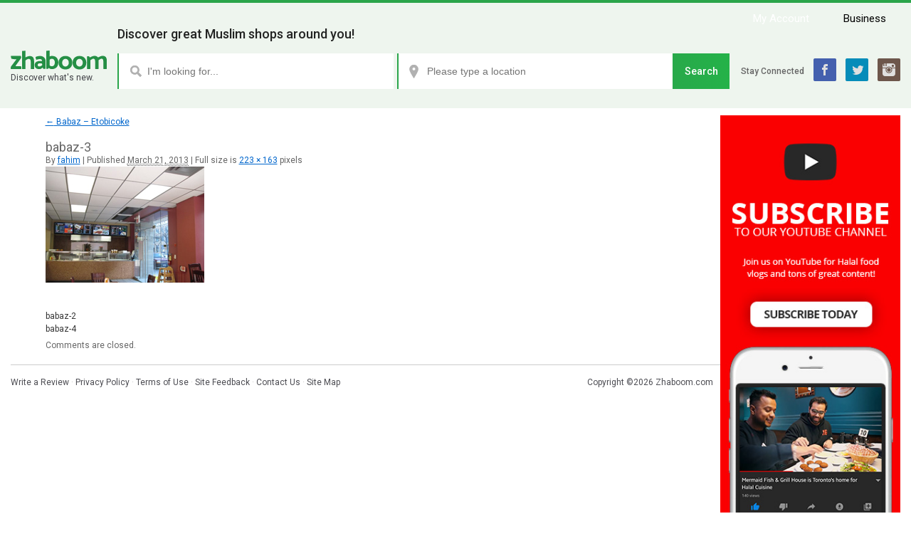

--- FILE ---
content_type: text/html; charset=UTF-8
request_url: https://zhaboom.com/business/babaz-etobicoke/babaz-3-2/
body_size: 9692
content:
<!DOCTYPE html>
<html lang="en">
<head>
		<meta charset="UTF-8" />
		<link rel="shortcut icon" type="image/x-icon" href="/favicon.ico">
	<link rel="profile" href="http://gmpg.org/xfn/11" />
	<link rel="pingback" href="https://zhaboom.com/xmlrpc.php" />

	<!-- validation -->
	<meta name="p:domain_verify" content="6f6c282c9d49900bc120030cc7abc5f8"/>
	<meta name="msvalidate.01" content="33F94B789F4FE9B98FB25C6E417ABBC9" />
	<meta name="google-site-verification" content="LmjsUmwIafnrI8NnbL4PmtlaEtKFT8XwmFM6h3_2SjU" />

			<!-- facebook -->
		<meta property="og:image" content="https://zhaboom.com/wp-content/themes/ZhaboomTheme/images/facebook-logo.jpg" />
		<title>babaz-3 | Zhaboom	</title>
	

	<!-- google adsense -->
	<script async src="//pagead2.googlesyndication.com/pagead/js/adsbygoogle.js"></script>

	<!-- Zhaboom Keywords -->
	
		<script>
		var zhaboom = {
			url: 'https://zhaboom.com',
			post_url: 'https://zhaboom.com/wp-admin/admin-ajax.php',
			redirect_url: 'https://zhaboom.com',
			api_url: 'https://api.zhaboom.com',
			auth_url: 'https://auth.zhaboom.com',
			auth_key: 'bRHaSPwRQ+0sAAx8v2vId/AnZ11nxTXczTR1ApdkL3o=',
			template_directory: 'https://zhaboom.com/wp-content/themes/ZhaboomTheme',
			current_user: JSON.parse('{\"data\":{},\"ID\":0,\"caps\":[],\"cap_key\":null,\"roles\":[],\"allcaps\":[],\"filter\":null}'),
			logged_in: false,
			current_post: JSON.parse('{\"ID\":871,\"post_author\":\"2\",\"post_date\":\"2013-03-21 16:17:55\",\"post_date_gmt\":\"2013-03-21 16:17:55\",\"post_content\":\"\",\"post_title\":\"babaz-3\",\"post_excerpt\":\"\",\"post_status\":\"inherit\",\"comment_status\":\"closed\",\"ping_status\":\"closed\",\"post_password\":\"\",\"post_name\":\"babaz-3-2\",\"to_ping\":\"\",\"pinged\":\"\",\"post_modified\":\"2013-03-21 16:17:55\",\"post_modified_gmt\":\"2013-03-21 16:17:55\",\"post_content_filtered\":\"\",\"post_parent\":20,\"guid\":\"http:\\/\\/zhaboom.com\\/wp-content\\/uploads\\/2012\\/11\\/babaz-3.jpg\",\"menu_order\":0,\"post_type\":\"attachment\",\"post_mime_type\":\"image\\/jpeg\",\"comment_count\":\"0\",\"filter\":\"raw\"}')
		};
		var LOCAL_ENVIRONMENT = false,
			DEV_ENVIRONMENT = false;
		if ((window.location.host).indexOf('zhaboom.local') > -1) {
			LOCAL_ENVIRONMENT = true;
		}
		if ((window.location.host).indexOf('dev.zhaboom') > -1) {
			DEV_ENVIRONMENT = true;
		}
	</script>
<meta name='robots' content='index, follow, max-image-preview:large, max-snippet:-1, max-video-preview:-1' />

	<!-- This site is optimized with the Yoast SEO plugin v26.7 - https://yoast.com/wordpress/plugins/seo/ -->
	<link rel="canonical" href="https://zhaboom.com/business/babaz-etobicoke/babaz-3-2/" />
	<meta property="og:locale" content="en_US" />
	<meta property="og:type" content="article" />
	<meta property="og:title" content="babaz-3 | Zhaboom" />
	<meta property="og:url" content="https://zhaboom.com/business/babaz-etobicoke/babaz-3-2/" />
	<meta property="og:site_name" content="Zhaboom" />
	<meta property="og:image" content="https://zhaboom.com/business/babaz-etobicoke/babaz-3-2" />
	<meta property="og:image:width" content="223" />
	<meta property="og:image:height" content="163" />
	<meta property="og:image:type" content="image/jpeg" />
	<script type="application/ld+json" class="yoast-schema-graph">{"@context":"https://schema.org","@graph":[{"@type":"WebPage","@id":"https://zhaboom.com/business/babaz-etobicoke/babaz-3-2/","url":"https://zhaboom.com/business/babaz-etobicoke/babaz-3-2/","name":"babaz-3 | Zhaboom","isPartOf":{"@id":"https://zhaboom.com/#website"},"primaryImageOfPage":{"@id":"https://zhaboom.com/business/babaz-etobicoke/babaz-3-2/#primaryimage"},"image":{"@id":"https://zhaboom.com/business/babaz-etobicoke/babaz-3-2/#primaryimage"},"thumbnailUrl":"https://zhaboom.com/wp-content/uploads/2012/11/babaz-3.jpg","datePublished":"2013-03-21T16:17:55+00:00","breadcrumb":{"@id":"https://zhaboom.com/business/babaz-etobicoke/babaz-3-2/#breadcrumb"},"inLanguage":"en","potentialAction":[{"@type":"ReadAction","target":["https://zhaboom.com/business/babaz-etobicoke/babaz-3-2/"]}]},{"@type":"ImageObject","inLanguage":"en","@id":"https://zhaboom.com/business/babaz-etobicoke/babaz-3-2/#primaryimage","url":"https://zhaboom.com/wp-content/uploads/2012/11/babaz-3.jpg","contentUrl":"https://zhaboom.com/wp-content/uploads/2012/11/babaz-3.jpg","width":223,"height":163},{"@type":"BreadcrumbList","@id":"https://zhaboom.com/business/babaz-etobicoke/babaz-3-2/#breadcrumb","itemListElement":[{"@type":"ListItem","position":1,"name":"Home","item":"https://zhaboom.com/"},{"@type":"ListItem","position":2,"name":"Etobicoke","item":"https://zhaboom.com/neighbourhood/etobicoke/"},{"@type":"ListItem","position":3,"name":"Babaz &#8211; Etobicoke","item":"https://zhaboom.com/business/babaz-etobicoke/"},{"@type":"ListItem","position":4,"name":"babaz-3"}]},{"@type":"WebSite","@id":"https://zhaboom.com/#website","url":"https://zhaboom.com/","name":"Zhaboom","description":"","potentialAction":[{"@type":"SearchAction","target":{"@type":"EntryPoint","urlTemplate":"https://zhaboom.com/?s={search_term_string}"},"query-input":{"@type":"PropertyValueSpecification","valueRequired":true,"valueName":"search_term_string"}}],"inLanguage":"en"}]}</script>
	<!-- / Yoast SEO plugin. -->


<link rel='dns-prefetch' href='//maps.googleapis.com' />
<link rel='dns-prefetch' href='//fonts.googleapis.com' />
<link rel="alternate" title="oEmbed (JSON)" type="application/json+oembed" href="https://zhaboom.com/wp-json/oembed/1.0/embed?url=https%3A%2F%2Fzhaboom.com%2Fbusiness%2Fbabaz-etobicoke%2Fbabaz-3-2%2F" />
<link rel="alternate" title="oEmbed (XML)" type="text/xml+oembed" href="https://zhaboom.com/wp-json/oembed/1.0/embed?url=https%3A%2F%2Fzhaboom.com%2Fbusiness%2Fbabaz-etobicoke%2Fbabaz-3-2%2F&#038;format=xml" />
<style id='wp-img-auto-sizes-contain-inline-css' type='text/css'>
img:is([sizes=auto i],[sizes^="auto," i]){contain-intrinsic-size:3000px 1500px}
/*# sourceURL=wp-img-auto-sizes-contain-inline-css */
</style>
<style id='wp-emoji-styles-inline-css' type='text/css'>

	img.wp-smiley, img.emoji {
		display: inline !important;
		border: none !important;
		box-shadow: none !important;
		height: 1em !important;
		width: 1em !important;
		margin: 0 0.07em !important;
		vertical-align: -0.1em !important;
		background: none !important;
		padding: 0 !important;
	}
/*# sourceURL=wp-emoji-styles-inline-css */
</style>
<style id='wp-block-library-inline-css' type='text/css'>
:root{--wp-block-synced-color:#7a00df;--wp-block-synced-color--rgb:122,0,223;--wp-bound-block-color:var(--wp-block-synced-color);--wp-editor-canvas-background:#ddd;--wp-admin-theme-color:#007cba;--wp-admin-theme-color--rgb:0,124,186;--wp-admin-theme-color-darker-10:#006ba1;--wp-admin-theme-color-darker-10--rgb:0,107,160.5;--wp-admin-theme-color-darker-20:#005a87;--wp-admin-theme-color-darker-20--rgb:0,90,135;--wp-admin-border-width-focus:2px}@media (min-resolution:192dpi){:root{--wp-admin-border-width-focus:1.5px}}.wp-element-button{cursor:pointer}:root .has-very-light-gray-background-color{background-color:#eee}:root .has-very-dark-gray-background-color{background-color:#313131}:root .has-very-light-gray-color{color:#eee}:root .has-very-dark-gray-color{color:#313131}:root .has-vivid-green-cyan-to-vivid-cyan-blue-gradient-background{background:linear-gradient(135deg,#00d084,#0693e3)}:root .has-purple-crush-gradient-background{background:linear-gradient(135deg,#34e2e4,#4721fb 50%,#ab1dfe)}:root .has-hazy-dawn-gradient-background{background:linear-gradient(135deg,#faaca8,#dad0ec)}:root .has-subdued-olive-gradient-background{background:linear-gradient(135deg,#fafae1,#67a671)}:root .has-atomic-cream-gradient-background{background:linear-gradient(135deg,#fdd79a,#004a59)}:root .has-nightshade-gradient-background{background:linear-gradient(135deg,#330968,#31cdcf)}:root .has-midnight-gradient-background{background:linear-gradient(135deg,#020381,#2874fc)}:root{--wp--preset--font-size--normal:16px;--wp--preset--font-size--huge:42px}.has-regular-font-size{font-size:1em}.has-larger-font-size{font-size:2.625em}.has-normal-font-size{font-size:var(--wp--preset--font-size--normal)}.has-huge-font-size{font-size:var(--wp--preset--font-size--huge)}.has-text-align-center{text-align:center}.has-text-align-left{text-align:left}.has-text-align-right{text-align:right}.has-fit-text{white-space:nowrap!important}#end-resizable-editor-section{display:none}.aligncenter{clear:both}.items-justified-left{justify-content:flex-start}.items-justified-center{justify-content:center}.items-justified-right{justify-content:flex-end}.items-justified-space-between{justify-content:space-between}.screen-reader-text{border:0;clip-path:inset(50%);height:1px;margin:-1px;overflow:hidden;padding:0;position:absolute;width:1px;word-wrap:normal!important}.screen-reader-text:focus{background-color:#ddd;clip-path:none;color:#444;display:block;font-size:1em;height:auto;left:5px;line-height:normal;padding:15px 23px 14px;text-decoration:none;top:5px;width:auto;z-index:100000}html :where(.has-border-color){border-style:solid}html :where([style*=border-top-color]){border-top-style:solid}html :where([style*=border-right-color]){border-right-style:solid}html :where([style*=border-bottom-color]){border-bottom-style:solid}html :where([style*=border-left-color]){border-left-style:solid}html :where([style*=border-width]){border-style:solid}html :where([style*=border-top-width]){border-top-style:solid}html :where([style*=border-right-width]){border-right-style:solid}html :where([style*=border-bottom-width]){border-bottom-style:solid}html :where([style*=border-left-width]){border-left-style:solid}html :where(img[class*=wp-image-]){height:auto;max-width:100%}:where(figure){margin:0 0 1em}html :where(.is-position-sticky){--wp-admin--admin-bar--position-offset:var(--wp-admin--admin-bar--height,0px)}@media screen and (max-width:600px){html :where(.is-position-sticky){--wp-admin--admin-bar--position-offset:0px}}

/*# sourceURL=wp-block-library-inline-css */
</style><style id='global-styles-inline-css' type='text/css'>
:root{--wp--preset--aspect-ratio--square: 1;--wp--preset--aspect-ratio--4-3: 4/3;--wp--preset--aspect-ratio--3-4: 3/4;--wp--preset--aspect-ratio--3-2: 3/2;--wp--preset--aspect-ratio--2-3: 2/3;--wp--preset--aspect-ratio--16-9: 16/9;--wp--preset--aspect-ratio--9-16: 9/16;--wp--preset--color--black: #000000;--wp--preset--color--cyan-bluish-gray: #abb8c3;--wp--preset--color--white: #ffffff;--wp--preset--color--pale-pink: #f78da7;--wp--preset--color--vivid-red: #cf2e2e;--wp--preset--color--luminous-vivid-orange: #ff6900;--wp--preset--color--luminous-vivid-amber: #fcb900;--wp--preset--color--light-green-cyan: #7bdcb5;--wp--preset--color--vivid-green-cyan: #00d084;--wp--preset--color--pale-cyan-blue: #8ed1fc;--wp--preset--color--vivid-cyan-blue: #0693e3;--wp--preset--color--vivid-purple: #9b51e0;--wp--preset--gradient--vivid-cyan-blue-to-vivid-purple: linear-gradient(135deg,rgb(6,147,227) 0%,rgb(155,81,224) 100%);--wp--preset--gradient--light-green-cyan-to-vivid-green-cyan: linear-gradient(135deg,rgb(122,220,180) 0%,rgb(0,208,130) 100%);--wp--preset--gradient--luminous-vivid-amber-to-luminous-vivid-orange: linear-gradient(135deg,rgb(252,185,0) 0%,rgb(255,105,0) 100%);--wp--preset--gradient--luminous-vivid-orange-to-vivid-red: linear-gradient(135deg,rgb(255,105,0) 0%,rgb(207,46,46) 100%);--wp--preset--gradient--very-light-gray-to-cyan-bluish-gray: linear-gradient(135deg,rgb(238,238,238) 0%,rgb(169,184,195) 100%);--wp--preset--gradient--cool-to-warm-spectrum: linear-gradient(135deg,rgb(74,234,220) 0%,rgb(151,120,209) 20%,rgb(207,42,186) 40%,rgb(238,44,130) 60%,rgb(251,105,98) 80%,rgb(254,248,76) 100%);--wp--preset--gradient--blush-light-purple: linear-gradient(135deg,rgb(255,206,236) 0%,rgb(152,150,240) 100%);--wp--preset--gradient--blush-bordeaux: linear-gradient(135deg,rgb(254,205,165) 0%,rgb(254,45,45) 50%,rgb(107,0,62) 100%);--wp--preset--gradient--luminous-dusk: linear-gradient(135deg,rgb(255,203,112) 0%,rgb(199,81,192) 50%,rgb(65,88,208) 100%);--wp--preset--gradient--pale-ocean: linear-gradient(135deg,rgb(255,245,203) 0%,rgb(182,227,212) 50%,rgb(51,167,181) 100%);--wp--preset--gradient--electric-grass: linear-gradient(135deg,rgb(202,248,128) 0%,rgb(113,206,126) 100%);--wp--preset--gradient--midnight: linear-gradient(135deg,rgb(2,3,129) 0%,rgb(40,116,252) 100%);--wp--preset--font-size--small: 13px;--wp--preset--font-size--medium: 20px;--wp--preset--font-size--large: 36px;--wp--preset--font-size--x-large: 42px;--wp--preset--spacing--20: 0.44rem;--wp--preset--spacing--30: 0.67rem;--wp--preset--spacing--40: 1rem;--wp--preset--spacing--50: 1.5rem;--wp--preset--spacing--60: 2.25rem;--wp--preset--spacing--70: 3.38rem;--wp--preset--spacing--80: 5.06rem;--wp--preset--shadow--natural: 6px 6px 9px rgba(0, 0, 0, 0.2);--wp--preset--shadow--deep: 12px 12px 50px rgba(0, 0, 0, 0.4);--wp--preset--shadow--sharp: 6px 6px 0px rgba(0, 0, 0, 0.2);--wp--preset--shadow--outlined: 6px 6px 0px -3px rgb(255, 255, 255), 6px 6px rgb(0, 0, 0);--wp--preset--shadow--crisp: 6px 6px 0px rgb(0, 0, 0);}:where(.is-layout-flex){gap: 0.5em;}:where(.is-layout-grid){gap: 0.5em;}body .is-layout-flex{display: flex;}.is-layout-flex{flex-wrap: wrap;align-items: center;}.is-layout-flex > :is(*, div){margin: 0;}body .is-layout-grid{display: grid;}.is-layout-grid > :is(*, div){margin: 0;}:where(.wp-block-columns.is-layout-flex){gap: 2em;}:where(.wp-block-columns.is-layout-grid){gap: 2em;}:where(.wp-block-post-template.is-layout-flex){gap: 1.25em;}:where(.wp-block-post-template.is-layout-grid){gap: 1.25em;}.has-black-color{color: var(--wp--preset--color--black) !important;}.has-cyan-bluish-gray-color{color: var(--wp--preset--color--cyan-bluish-gray) !important;}.has-white-color{color: var(--wp--preset--color--white) !important;}.has-pale-pink-color{color: var(--wp--preset--color--pale-pink) !important;}.has-vivid-red-color{color: var(--wp--preset--color--vivid-red) !important;}.has-luminous-vivid-orange-color{color: var(--wp--preset--color--luminous-vivid-orange) !important;}.has-luminous-vivid-amber-color{color: var(--wp--preset--color--luminous-vivid-amber) !important;}.has-light-green-cyan-color{color: var(--wp--preset--color--light-green-cyan) !important;}.has-vivid-green-cyan-color{color: var(--wp--preset--color--vivid-green-cyan) !important;}.has-pale-cyan-blue-color{color: var(--wp--preset--color--pale-cyan-blue) !important;}.has-vivid-cyan-blue-color{color: var(--wp--preset--color--vivid-cyan-blue) !important;}.has-vivid-purple-color{color: var(--wp--preset--color--vivid-purple) !important;}.has-black-background-color{background-color: var(--wp--preset--color--black) !important;}.has-cyan-bluish-gray-background-color{background-color: var(--wp--preset--color--cyan-bluish-gray) !important;}.has-white-background-color{background-color: var(--wp--preset--color--white) !important;}.has-pale-pink-background-color{background-color: var(--wp--preset--color--pale-pink) !important;}.has-vivid-red-background-color{background-color: var(--wp--preset--color--vivid-red) !important;}.has-luminous-vivid-orange-background-color{background-color: var(--wp--preset--color--luminous-vivid-orange) !important;}.has-luminous-vivid-amber-background-color{background-color: var(--wp--preset--color--luminous-vivid-amber) !important;}.has-light-green-cyan-background-color{background-color: var(--wp--preset--color--light-green-cyan) !important;}.has-vivid-green-cyan-background-color{background-color: var(--wp--preset--color--vivid-green-cyan) !important;}.has-pale-cyan-blue-background-color{background-color: var(--wp--preset--color--pale-cyan-blue) !important;}.has-vivid-cyan-blue-background-color{background-color: var(--wp--preset--color--vivid-cyan-blue) !important;}.has-vivid-purple-background-color{background-color: var(--wp--preset--color--vivid-purple) !important;}.has-black-border-color{border-color: var(--wp--preset--color--black) !important;}.has-cyan-bluish-gray-border-color{border-color: var(--wp--preset--color--cyan-bluish-gray) !important;}.has-white-border-color{border-color: var(--wp--preset--color--white) !important;}.has-pale-pink-border-color{border-color: var(--wp--preset--color--pale-pink) !important;}.has-vivid-red-border-color{border-color: var(--wp--preset--color--vivid-red) !important;}.has-luminous-vivid-orange-border-color{border-color: var(--wp--preset--color--luminous-vivid-orange) !important;}.has-luminous-vivid-amber-border-color{border-color: var(--wp--preset--color--luminous-vivid-amber) !important;}.has-light-green-cyan-border-color{border-color: var(--wp--preset--color--light-green-cyan) !important;}.has-vivid-green-cyan-border-color{border-color: var(--wp--preset--color--vivid-green-cyan) !important;}.has-pale-cyan-blue-border-color{border-color: var(--wp--preset--color--pale-cyan-blue) !important;}.has-vivid-cyan-blue-border-color{border-color: var(--wp--preset--color--vivid-cyan-blue) !important;}.has-vivid-purple-border-color{border-color: var(--wp--preset--color--vivid-purple) !important;}.has-vivid-cyan-blue-to-vivid-purple-gradient-background{background: var(--wp--preset--gradient--vivid-cyan-blue-to-vivid-purple) !important;}.has-light-green-cyan-to-vivid-green-cyan-gradient-background{background: var(--wp--preset--gradient--light-green-cyan-to-vivid-green-cyan) !important;}.has-luminous-vivid-amber-to-luminous-vivid-orange-gradient-background{background: var(--wp--preset--gradient--luminous-vivid-amber-to-luminous-vivid-orange) !important;}.has-luminous-vivid-orange-to-vivid-red-gradient-background{background: var(--wp--preset--gradient--luminous-vivid-orange-to-vivid-red) !important;}.has-very-light-gray-to-cyan-bluish-gray-gradient-background{background: var(--wp--preset--gradient--very-light-gray-to-cyan-bluish-gray) !important;}.has-cool-to-warm-spectrum-gradient-background{background: var(--wp--preset--gradient--cool-to-warm-spectrum) !important;}.has-blush-light-purple-gradient-background{background: var(--wp--preset--gradient--blush-light-purple) !important;}.has-blush-bordeaux-gradient-background{background: var(--wp--preset--gradient--blush-bordeaux) !important;}.has-luminous-dusk-gradient-background{background: var(--wp--preset--gradient--luminous-dusk) !important;}.has-pale-ocean-gradient-background{background: var(--wp--preset--gradient--pale-ocean) !important;}.has-electric-grass-gradient-background{background: var(--wp--preset--gradient--electric-grass) !important;}.has-midnight-gradient-background{background: var(--wp--preset--gradient--midnight) !important;}.has-small-font-size{font-size: var(--wp--preset--font-size--small) !important;}.has-medium-font-size{font-size: var(--wp--preset--font-size--medium) !important;}.has-large-font-size{font-size: var(--wp--preset--font-size--large) !important;}.has-x-large-font-size{font-size: var(--wp--preset--font-size--x-large) !important;}
/*# sourceURL=global-styles-inline-css */
</style>

<style id='classic-theme-styles-inline-css' type='text/css'>
/*! This file is auto-generated */
.wp-block-button__link{color:#fff;background-color:#32373c;border-radius:9999px;box-shadow:none;text-decoration:none;padding:calc(.667em + 2px) calc(1.333em + 2px);font-size:1.125em}.wp-block-file__button{background:#32373c;color:#fff;text-decoration:none}
/*# sourceURL=/wp-includes/css/classic-themes.min.css */
</style>
<link rel='stylesheet' id='google-font-css' href='//fonts.googleapis.com/css?family=Roboto%3A100%2C300%2C400%2C500%2C700%2C900&#038;ver=6.9' type='text/css' media='all' />
<link rel='stylesheet' id='normalize-css' href='https://zhaboom.com/wp-content/themes/ZhaboomTheme/normalize.css?ver=1.19' type='text/css' media='all' />
<link rel='stylesheet' id='fa-solid-css' href='https://zhaboom.com/wp-content/themes/ZhaboomTheme/css/fa-solid.min.css?ver=5.9.0' type='text/css' media='all' />
<link rel='stylesheet' id='fa-css' href='https://zhaboom.com/wp-content/themes/ZhaboomTheme/css/fa.min.css?ver=5.9.0' type='text/css' media='all' />
<link rel='stylesheet' id='jquery-ui-css' href='https://zhaboom.com/wp-content/themes/ZhaboomTheme/autocomplete/jquery.ui.all.css?ver=1.19' type='text/css' media='all' />
<link rel='stylesheet' id='colorbox-css' href='https://zhaboom.com/wp-content/themes/ZhaboomTheme/colorbox/colorbox.css?ver=1.19' type='text/css' media='all' />
<link rel='stylesheet' id='main-css' href='https://zhaboom.com/wp-content/themes/ZhaboomTheme/style.css?ver=1.19' type='text/css' media='all' />
<link rel='stylesheet' id='new-styles-css' href='https://zhaboom.com/wp-content/themes/ZhaboomTheme/new-style.css?ver=1.19' type='text/css' media='all' />
<link rel='stylesheet' id='login-register-css' href='https://zhaboom.com/wp-content/themes/ZhaboomTheme/css/login-register.css?ver=1.19' type='text/css' media='all' />
<link rel='stylesheet' id='integrations-css' href='https://zhaboom.com/wp-content/themes/ZhaboomTheme/css/integrations.css?ver=1.19' type='text/css' media='all' />
<script type="text/javascript" src="https://zhaboom.com/wp-includes/js/jquery/jquery.min.js?ver=3.7.1" id="jquery-core-js"></script>
<script type="text/javascript" src="https://zhaboom.com/wp-includes/js/jquery/jquery-migrate.min.js?ver=3.4.1" id="jquery-migrate-js"></script>
<script type="text/javascript" src="https://zhaboom.com/wp-content/themes/ZhaboomTheme/lib/jquery-ui/jquery-ui.min.js?ver=1.19" id="jquery-ui-js"></script>
<script type="text/javascript" src="https://zhaboom.com/wp-content/themes/ZhaboomTheme/lib/jquery-ui/jquery-ui-multiselect.min.js?ver=1.19" id="jquery-ui-multiselect-js"></script>
<script type="text/javascript" src="https://zhaboom.com/wp-content/themes/ZhaboomTheme/lib/moment.min.js?ver=1.19" id="moment-js-js"></script>
<script type="text/javascript" src="https://zhaboom.com/wp-content/themes/ZhaboomTheme/lib/typeahead.js?ver=1.19" id="typeahead-js"></script>
<script type="text/javascript" src="https://zhaboom.com/wp-content/themes/ZhaboomTheme/javascript/notify.js?ver=1.19" id="notify-js-js"></script>
<script type="text/javascript" src="https://zhaboom.com/wp-content/themes/ZhaboomTheme/lib/jquery-cookie.js?ver=1.19" id="jquery-cookie-js"></script>
<script type="text/javascript" src="https://zhaboom.com/wp-content/themes/ZhaboomTheme/lib/scrollto.js?ver=1.19" id="scroll-to-js"></script>
<script type="text/javascript" src="https://zhaboom.com/wp-content/themes/ZhaboomTheme/lib/jquery.bxslider.min.js?ver=1.19" id="bx-slider-js"></script>
<script type="text/javascript" src="https://zhaboom.com/wp-content/themes/ZhaboomTheme/lib/jquery.sticky-kit.js?ver=1.19" id="sticky-kit-js"></script>
<script type="text/javascript" src="https://zhaboom.com/wp-content/themes/ZhaboomTheme/mithril/lib/mithril.min.js?ver=1.19" id="mithril-js"></script>
<script type="text/javascript" src="https://zhaboom.com/wp-content/themes/ZhaboomTheme/colorbox/jquery.colorbox.js?ver=1.19" id="colorbox-js"></script>
<script type="text/javascript" src="//maps.googleapis.com/maps/api/js?key=AIzaSyDRQZqtJQmOPdiQT1da6SEQXwRGCUeb6G8&amp;ver=6.9" id="lib-gmap-js"></script>
<script type="text/javascript" src="https://zhaboom.com/wp-content/themes/ZhaboomTheme/javascript/zhaboom.js?ver=1.19" id="zhaboom-js"></script>
<script type="text/javascript" src="https://zhaboom.com/wp-content/themes/ZhaboomTheme/javascript/new-zhaboom.js?ver=1.19" id="new-zhaboom-js"></script>
<script type="text/javascript" src="https://zhaboom.com/wp-content/themes/ZhaboomTheme/mithril/util.js?ver=1.19" id="util-js"></script>
<script type="text/javascript" src="https://zhaboom.com/wp-content/themes/ZhaboomTheme/mithril/resource.js?ver=1.19" id="resource-js"></script>
<script type="text/javascript" src="https://zhaboom.com/wp-content/themes/ZhaboomTheme/mithril/model.js?ver=1.19" id="model-js"></script>
<script type="text/javascript" src="https://zhaboom.com/wp-content/themes/ZhaboomTheme/mithril/general.js?ver=1.19" id="general-js"></script>
<script type="text/javascript" src="https://zhaboom.com/wp-content/themes/ZhaboomTheme/mithril/gmap.js?ver=1.19" id="gmap-js"></script>
<script type="text/javascript" src="https://zhaboom.com/wp-content/themes/ZhaboomTheme/mithril/slider.js?ver=1.19" id="slider-js"></script>
<script type="text/javascript" src="https://zhaboom.com/wp-content/themes/ZhaboomTheme/mithril/ad.js?ver=1.19" id="adslot-js"></script>
<script type="text/javascript" src="https://zhaboom.com/wp-content/themes/ZhaboomTheme/mithril/sidebar.js?ver=1.19" id="sidebar-js"></script>
<script type="text/javascript" src="https://zhaboom.com/wp-content/themes/ZhaboomTheme/mithril/breadcrumbs.js?ver=1.19" id="breadcrumbs-js"></script>
<script type="text/javascript" src="https://zhaboom.com/wp-content/themes/ZhaboomTheme/mithril/stars.js?ver=1.19" id="stars-js"></script>
<script type="text/javascript" src="https://zhaboom.com/wp-content/themes/ZhaboomTheme/mithril/rating.js?ver=1.19" id="rating-js"></script>
<script type="text/javascript" src="https://zhaboom.com/wp-content/themes/ZhaboomTheme/mithril/home/main.js?ver=1.19" id="home-main-js"></script>
<script type="text/javascript" src="https://zhaboom.com/wp-content/themes/ZhaboomTheme/mithril/business/list.js?ver=1.19" id="business-list-js"></script>
<script type="text/javascript" src="https://zhaboom.com/wp-content/themes/ZhaboomTheme/mithril/business/review.js?ver=1.19" id="business-review-js"></script>
<script type="text/javascript" src="https://zhaboom.com/wp-content/themes/ZhaboomTheme/mithril/business/suggestions.js?ver=1.19" id="business-suggestions-js"></script>
<script type="text/javascript" src="https://zhaboom.com/wp-content/themes/ZhaboomTheme/mithril/category/home.js?ver=1.19" id="category-home-js"></script>
<script type="text/javascript" src="https://zhaboom.com/wp-content/themes/ZhaboomTheme/mithril/category/listing.js?ver=1.19" id="category-listing-js"></script>
<script type="text/javascript" src="https://zhaboom.com/wp-content/themes/ZhaboomTheme/javascript/integrations.js?ver=1.19" id="integrations-js"></script>
<script type="text/javascript" src="https://zhaboom.com/wp-content/themes/ZhaboomTheme/dropzone/dropzone.js?ver=1.19" id="dropzone-js"></script>
<script type="text/javascript" src="https://zhaboom.com/wp-content/themes/ZhaboomTheme/javascript/business.js?ver=1.19" id="business-js"></script>
<link rel="https://api.w.org/" href="https://zhaboom.com/wp-json/" /><link rel="alternate" title="JSON" type="application/json" href="https://zhaboom.com/wp-json/wp/v2/media/871" /><link rel="EditURI" type="application/rsd+xml" title="RSD" href="https://zhaboom.com/xmlrpc.php?rsd" />
<meta name="generator" content="WordPress 6.9" />
<link rel='shortlink' href='https://zhaboom.com/?p=871' />
	
	<script type="text/javascript">
			</script>

    	<!-- Hotjar -->
	<script>
		(function(h,o,t,j,a,r){
			h.hj=h.hj||function(){(h.hj.q=h.hj.q||[]).push(arguments)};
			h._hjSettings={hjid:74529,hjsv:5};
			a=o.getElementsByTagName('head')[0];
			r=o.createElement('script');r.async=1;
			r.src=t+h._hjSettings.hjid+j+h._hjSettings.hjsv;
			a.appendChild(r);
		})(window,document,'//static.hotjar.com/c/hotjar-','.js?sv=');
	</script>

	<!-- Facebook Conversion Code for Leads - Zhaboom 1 -->
	<script>(function() {
		var _fbq = window._fbq || (window._fbq = []);
		if (!_fbq.loaded) {
			var fbds = document.createElement('script');
			fbds.async = true;
			fbds.src = 'https://connect.facebook.net/en_US/fbds.js';
			var s = document.getElementsByTagName('script')[0];
			s.parentNode.insertBefore(fbds, s);
			_fbq.loaded = true;
		}
		})();
		window._fbq = window._fbq || [];
		window._fbq.push(['track', '6034591875016', {'value':'0.01','currency':'CAD'}]);
	</script>
	<noscript><img height="1" width="1" alt="" style="display:none" src="https://www.facebook.com/tr?ev=6034591875016&amp;cd[value]=0.01&amp;cd[currency]=CAD&amp;noscript=1" /></noscript>

	<!-- Google Ads -->
	<script>
		(adsbygoogle = window.adsbygoogle || []).push({
			google_ad_client: "ca-pub-3860668419992720",
			enable_page_level_ads: true
		});
	</script>

	<!-- Google Tag Manager -->
	<script>(function(w,d,s,l,i){w[l]=w[l]||[];w[l].push({'gtm.start':
	new Date().getTime(),event:'gtm.js'});var f=d.getElementsByTagName(s)[0],
	j=d.createElement(s),dl=l!='dataLayer'?'&l='+l:'';j.async=true;j.src=
	'https://www.googletagmanager.com/gtm.js?id='+i+dl;f.parentNode.insertBefore(j,f);
	})(window,document,'script','dataLayer','GTM-WPBWZVD');</script>
	<!-- End Google Tag Manager -->

	<!-- PushAlert -->
	<script type="text/javascript">
		(function(d, t) {
			var g = d.createElement(t),
			s = d.getElementsByTagName(t)[0];
			g.src = "https://cdn.pushalert.co/integrate_b6fde3564a3e15ef98abff3155e09fcd.js";
			s.parentNode.insertBefore(g, s);
		}(document, "script"));
	</script>
	<!-- End PushAlert -->

    <!-- Mailchimp Modal -->
    <script type="text/javascript" src="//downloads.mailchimp.com/js/signup-forms/popup/unique-methods/embed.js" data-dojo-config="usePlainJson: true, isDebug: false"></script><script type="text/javascript">window.dojoRequire(["mojo/signup-forms/Loader"], function(L) { L.start({"baseUrl":"mc.us8.list-manage.com","uuid":"65b66a9b57953b9084a3d5d1c","lid":"c513bdb58c","uniqueMethods":true}) })</script>
</head>
<body class="attachment wp-singular attachment-template-default single single-attachment postid-871 attachmentid-871 attachment-jpeg wp-theme-ZhaboomTheme">
		<!-- Google Tag Manager (noscript) -->
	<noscript><iframe src="https://www.googletagmanager.com/ns.html?id=GTM-WPBWZVD"
	height="0" width="0" style="display:none;visibility:hidden"></iframe></noscript>
	<!-- End Google Tag Manager (noscript) -->
	<div id="background"></div>
	<header>
		<div class="container">
							<div class="top-area">
					<!-- <a href="https://auth.zhaboom.com/?route=authentications/authenticatewith/facebook">Log in with Facebook</a> -->
					<div class="account">
						<a href="#" class="link">My Account</a>
						<div class="login_area">
							<a href="javascript:loadModal('login', null);" class="login">Sign In</a>
							<a href="javascript:loadModal('register', null);" class="create-account">Create an Account</a>
						</div>
					</div>
					<a href="/register-business/">Business</a>
				</div>
						<div class="middle-area">
				<div class="logo-area">
					<a href="https://zhaboom.com" class="logo">Zhaboom</a>
					<span class="slogan">Discover what's new.</span>
				</div>
				<div class="search-area">
					<h1 class="top-heading">
						Discover great Muslim shops around you!					</h1>
					<form class="full_width" action="/search/?/list/1" id="search_zhaboom">
						<div class="half keyword">
							<input type="text" name="s" class="keyword" value="" placeholder="I'm looking for..." />
						</div>
						<div class="half location">
							<input type="text" name="l" class="location" value="" placeholder="Please type a location" />
						</div>
						<div class="half search">
							<input type="submit" name="search" value="Search" />
							<div class="spinner">
								<div class="bounce1"></div>
								<div class="bounce2"></div>
								<div class="bounce3"></div>
							</div>
						</div>
						<div class="social-area">
							Stay Connected
							<a href="https://www.facebook.com/Zhaboom" target="_blank" class="facebook">Facebook</a>
							<a href="https://www.twitter.com/ZhaboomCanada" target="_blank" class="twitter">Twitter</a>
							<a href="https://www.instagram.com/Zhaboom" target="_blank" class="instagram">Instagram</a>
						</div>
					</form>
				</div>
			</div>
		</div>
	</header>
	<main class="container">
		<div class="left_side">
			
		<div id="container" class="single-attachment">
			<div id="content" role="main">

			

									<p class="page-title"><a href="https://zhaboom.com/business/babaz-etobicoke/" title="Return to Babaz &#8211; Etobicoke" rel="gallery"><span class="meta-nav">&larr;</span> Babaz &#8211; Etobicoke</a></p>
				
				<div id="post-871" class="post-871 attachment type-attachment status-inherit hentry">
					<h2 class="entry-title">babaz-3</h2>

					<div class="entry-meta">
						<span class="meta-prep meta-prep-author">By</span> <span class="author vcard"><a class="url fn n" href="https://zhaboom.com/members/fahim/" title="View all posts by fahim" rel="author">fahim</a></span>						<span class="meta-sep">|</span>
						<span class="meta-prep meta-prep-entry-date">Published</span> <span class="entry-date"><abbr class="published" title="4:17 pm">March 21, 2013</abbr></span> <span class="meta-sep">|</span> Full size is <a href="https://zhaboom.com/wp-content/uploads/2012/11/babaz-3.jpg" title="Link to full-size image">223 &times; 163</a> pixels											</div><!-- .entry-meta -->

					<div class="entry-content">
						<div class="entry-attachment">
						<p class="attachment"><a href="https://zhaboom.com/business/babaz-etobicoke/babaz-4/" title="babaz-3" rel="attachment"><img width="223" height="163" src="https://zhaboom.com/wp-content/uploads/2012/11/babaz-3.jpg" class="attachment-900x900 size-900x900" alt="" decoding="async" srcset="https://zhaboom.com/wp-content/uploads/2012/11/babaz-3.jpg 223w, https://zhaboom.com/wp-content/uploads/2012/11/babaz-3-162x118.jpg 162w" sizes="(max-width: 223px) 100vw, 223px" /></a></p>

						<div id="nav-below" class="navigation">
							<div class="nav-previous"><a href='https://zhaboom.com/business/babaz-etobicoke/babaz-2-2/'>babaz-2</a></div>
							<div class="nav-next"><a href='https://zhaboom.com/business/babaz-etobicoke/babaz-4/'>babaz-4</a></div>
						</div><!-- #nav-below -->
						</div><!-- .entry-attachment -->
						<div class="entry-caption"></div>


					</div><!-- .entry-content -->

					<div class="entry-utility">
																	</div><!-- .entry-utility -->
				</div><!-- #post-## -->


			<div id="comments">


	<p class="nocomments">Comments are closed.</p>



</div><!-- #comments -->


			</div><!-- #content -->
		</div><!-- #container -->

			<div class="clear"></div>
			<footer>
				<div class="left">
					<a href="https://zhaboom.com/write-a-review/">Write a Review</a>&nbsp;&middot;
					<a href="https://zhaboom.com/privacy-policy/">Privacy Policy</a>&nbsp;&middot;
					<a href="https://zhaboom.com/terms-of-use/">Terms of Use</a>&nbsp;&middot;
					<a href="https://zhaboom.com/site-feedback/">Site Feedback</a>&nbsp;&middot;
					<a href="https://zhaboom.com/contact-us/">Contact Us</a>&nbsp;&middot;
					<a href="https://zhaboom.com/site-map/">Site Map</a>
				</div>
				<div class="right">
					Copyright &copy;2026 <a href="https://zhaboom.com">Zhaboom.com</a>
				</div>
				<div class="clear"></div>
			</footer>
		</div>
					<div class="right_side">
				<a href="//bit.ly/to-halal-vlog" target="_blank">
					<img src="https://zhaboom.com/wp-content/themes/ZhaboomTheme/images/ads/ad-20200220.jpg" border="0" width="253" />
				</a>
			</div>
				<div class="clear"></div>
	</main><!-- container -->
	<script type="speculationrules">
{"prefetch":[{"source":"document","where":{"and":[{"href_matches":"/*"},{"not":{"href_matches":["/wp-*.php","/wp-admin/*","/wp-content/uploads/*","/wp-content/*","/wp-content/plugins/*","/wp-content/themes/ZhaboomTheme/*","/*\\?(.+)"]}},{"not":{"selector_matches":"a[rel~=\"nofollow\"]"}},{"not":{"selector_matches":".no-prefetch, .no-prefetch a"}}]},"eagerness":"conservative"}]}
</script>
<script type="text/javascript" src="https://zhaboom.com/wp-content/themes/ZhaboomTheme/javascript/login.js?ver=1.19" id="login-js-js"></script>
<script id="wp-emoji-settings" type="application/json">
{"baseUrl":"https://s.w.org/images/core/emoji/17.0.2/72x72/","ext":".png","svgUrl":"https://s.w.org/images/core/emoji/17.0.2/svg/","svgExt":".svg","source":{"concatemoji":"https://zhaboom.com/wp-includes/js/wp-emoji-release.min.js?ver=6.9"}}
</script>
<script type="module">
/* <![CDATA[ */
/*! This file is auto-generated */
const a=JSON.parse(document.getElementById("wp-emoji-settings").textContent),o=(window._wpemojiSettings=a,"wpEmojiSettingsSupports"),s=["flag","emoji"];function i(e){try{var t={supportTests:e,timestamp:(new Date).valueOf()};sessionStorage.setItem(o,JSON.stringify(t))}catch(e){}}function c(e,t,n){e.clearRect(0,0,e.canvas.width,e.canvas.height),e.fillText(t,0,0);t=new Uint32Array(e.getImageData(0,0,e.canvas.width,e.canvas.height).data);e.clearRect(0,0,e.canvas.width,e.canvas.height),e.fillText(n,0,0);const a=new Uint32Array(e.getImageData(0,0,e.canvas.width,e.canvas.height).data);return t.every((e,t)=>e===a[t])}function p(e,t){e.clearRect(0,0,e.canvas.width,e.canvas.height),e.fillText(t,0,0);var n=e.getImageData(16,16,1,1);for(let e=0;e<n.data.length;e++)if(0!==n.data[e])return!1;return!0}function u(e,t,n,a){switch(t){case"flag":return n(e,"\ud83c\udff3\ufe0f\u200d\u26a7\ufe0f","\ud83c\udff3\ufe0f\u200b\u26a7\ufe0f")?!1:!n(e,"\ud83c\udde8\ud83c\uddf6","\ud83c\udde8\u200b\ud83c\uddf6")&&!n(e,"\ud83c\udff4\udb40\udc67\udb40\udc62\udb40\udc65\udb40\udc6e\udb40\udc67\udb40\udc7f","\ud83c\udff4\u200b\udb40\udc67\u200b\udb40\udc62\u200b\udb40\udc65\u200b\udb40\udc6e\u200b\udb40\udc67\u200b\udb40\udc7f");case"emoji":return!a(e,"\ud83e\u1fac8")}return!1}function f(e,t,n,a){let r;const o=(r="undefined"!=typeof WorkerGlobalScope&&self instanceof WorkerGlobalScope?new OffscreenCanvas(300,150):document.createElement("canvas")).getContext("2d",{willReadFrequently:!0}),s=(o.textBaseline="top",o.font="600 32px Arial",{});return e.forEach(e=>{s[e]=t(o,e,n,a)}),s}function r(e){var t=document.createElement("script");t.src=e,t.defer=!0,document.head.appendChild(t)}a.supports={everything:!0,everythingExceptFlag:!0},new Promise(t=>{let n=function(){try{var e=JSON.parse(sessionStorage.getItem(o));if("object"==typeof e&&"number"==typeof e.timestamp&&(new Date).valueOf()<e.timestamp+604800&&"object"==typeof e.supportTests)return e.supportTests}catch(e){}return null}();if(!n){if("undefined"!=typeof Worker&&"undefined"!=typeof OffscreenCanvas&&"undefined"!=typeof URL&&URL.createObjectURL&&"undefined"!=typeof Blob)try{var e="postMessage("+f.toString()+"("+[JSON.stringify(s),u.toString(),c.toString(),p.toString()].join(",")+"));",a=new Blob([e],{type:"text/javascript"});const r=new Worker(URL.createObjectURL(a),{name:"wpTestEmojiSupports"});return void(r.onmessage=e=>{i(n=e.data),r.terminate(),t(n)})}catch(e){}i(n=f(s,u,c,p))}t(n)}).then(e=>{for(const n in e)a.supports[n]=e[n],a.supports.everything=a.supports.everything&&a.supports[n],"flag"!==n&&(a.supports.everythingExceptFlag=a.supports.everythingExceptFlag&&a.supports[n]);var t;a.supports.everythingExceptFlag=a.supports.everythingExceptFlag&&!a.supports.flag,a.supports.everything||((t=a.source||{}).concatemoji?r(t.concatemoji):t.wpemoji&&t.twemoji&&(r(t.twemoji),r(t.wpemoji)))});
//# sourceURL=https://zhaboom.com/wp-includes/js/wp-emoji-loader.min.js
/* ]]> */
</script>

		<!-- Global site tag (gtag.js) - Google Analytics -->
	<script async src="https://www.googletagmanager.com/gtag/js?id=UA-32563350-1"></script>
	<script>
		window.dataLayer = window.dataLayer || [];
		function gtag(){dataLayer.push(arguments);}
		gtag('js', new Date());
		gtag('config', 'UA-32563350-1');
	</script>

	<!-- Google Code for Remarketing Tag -->
	<script type="text/javascript">
		/* <![CDATA[ */
		var google_conversion_id = 969291918;
		var google_custom_params = window.google_tag_params;
		var google_remarketing_only = true;
		/* ]]> */
	</script>
	<script type="text/javascript" src="//www.googleadservices.com/pagead/conversion.js">
	</script>
	<noscript>
		<div style="display:inline;">
			<img height="1" width="1" style="border-style:none;" alt="" src="//googleads.g.doubleclick.net/pagead/viewthroughconversion/969291918/?value=0&amp;guid=ON&amp;script=0"/>
		</div>
	</noscript>

	<!-- Twitter Tracking -->
	<script src="//platform.twitter.com/oct.js" type="text/javascript"></script>
	<script type="text/javascript">
		twttr.conversion.trackPid('l5gc5');
	</script>
	<noscript>
		<img height="1" width="1" style="display:none;" alt="" src="https://analytics.twitter.com/i/adsct?txn_id=l5gc5&p_id=Twitter" />
		<img height="1" width="1" style="display:none;" alt="" src="//t.co/i/adsct?txn_id=l5gc5&p_id=Twitter" />
	</noscript>
</body>
<script>'undefined'=== typeof _trfq || (window._trfq = []);'undefined'=== typeof _trfd && (window._trfd=[]),_trfd.push({'tccl.baseHost':'secureserver.net'},{'ap':'cpbh-mt'},{'server':'p3plmcpnl485122'},{'dcenter':'p3'},{'cp_id':'9883852'},{'cp_cl':'8'}) // Monitoring performance to make your website faster. If you want to opt-out, please contact web hosting support.</script><script src='https://img1.wsimg.com/traffic-assets/js/tccl.min.js'></script></html>


--- FILE ---
content_type: text/html; charset=utf-8
request_url: https://www.google.com/recaptcha/api2/aframe
body_size: 269
content:
<!DOCTYPE HTML><html><head><meta http-equiv="content-type" content="text/html; charset=UTF-8"></head><body><script nonce="4jW76Kq7DAOrqC8_B4_9MA">/** Anti-fraud and anti-abuse applications only. See google.com/recaptcha */ try{var clients={'sodar':'https://pagead2.googlesyndication.com/pagead/sodar?'};window.addEventListener("message",function(a){try{if(a.source===window.parent){var b=JSON.parse(a.data);var c=clients[b['id']];if(c){var d=document.createElement('img');d.src=c+b['params']+'&rc='+(localStorage.getItem("rc::a")?sessionStorage.getItem("rc::b"):"");window.document.body.appendChild(d);sessionStorage.setItem("rc::e",parseInt(sessionStorage.getItem("rc::e")||0)+1);localStorage.setItem("rc::h",'1768606544800');}}}catch(b){}});window.parent.postMessage("_grecaptcha_ready", "*");}catch(b){}</script></body></html>

--- FILE ---
content_type: text/css
request_url: https://zhaboom.com/wp-content/themes/ZhaboomTheme/new-style.css?ver=1.19
body_size: 8071
content:
* {
	-webkit-box-sizing:border-box;
	-moz-box-sizing:border-box;
	box-sizing:border-box;
}
body {
	font-family:'Roboto', Helvetica, sans-serif;
	font-size:12px;
}
#background {
	position: fixed;
	top: 0;
	left: 0;
	width: 100%;
	height: 100%;
	z-index: 10;
	background: rgba(0,0,0,0.65);
	display: none;
}
.clear {clear:both;}
.align_left { text-align: left; }
.align_center { text-align: center; }
.align_right { text-align: right; }
header {
	background: rgba(231,241,231,0.7);
	height:152px;
	border-top:4px solid #2aa54a;
	width:100%;
	padding:5px 15px 25px 15px;
	position: absolute;
	top: 0;
	left: 0;
}

/* top level area of header */
header .top-area {
	width:100%;
	text-align:right;
	padding-right:20px;
	line-height:35px;
}
header .top-area a {
	font-size:15px;
	color:#000000;
	padding-left:15px;
	text-decoration:none;
	display:inline-block;
}
header .top-area a:hover {
	text-decoration: underline;
}
header .top-area .account {
	position:relative;
	padding-right:30px;
	display:inline-block;
	margin-left:10px;
	background: transparent;
	transition: background .25s ease-in-out;
	-moz-transition: background .25s ease-in-out;
	-webkit-transition: background .25s ease-in-out;
}
header .top-area .account .link {
	padding-left:15px;
}
header .top-area .account .link:after {
	content:'';
	position:absolute;
	right:9px;
	top:13px;
	width:12px;
	height:8px;
	background:url(images/header/arrow-down.png) no-repeat center center;
}
header .top-area .account.open {
	background:#293035;
}
header .top-area .account.open .link {
	color:#ffffff;
}
header .top-area .account.open .link:after {
	background-image:url(images/header/arrow-down-white.png);
}
header .top-area .account.open .login_area {
	opacity: 1;
	z-index:25;
}
header .top-area .account .login_area {
	opacity: 0;
	position:absolute;
	z-index: -1;
	top:35px;
	right:0px;
	width:170px;
	background:#293035;
	text-align:left;
	padding:10px 10px 0px 10px;
	transition: opacity .25s ease-in-out;
	-moz-transition: opacity .25s ease-in-out;
	-webkit-transition: opacity .25s ease-in-out;
}
header .top-area .account .login_area .login {
	display:inline-block;
	width:100%;
	background:#1dc148;
	line-height:35px;
	margin-bottom:5px;
	color:#ffffff;
	text-align:center;
	padding:0;
	font-weight:normal;
}
header .top-area .account .login_area .create-account {
	display:inline-block;
	color:#ffffff;
	padding:0;
	font-weight:normal;
}
header .top-area .account .logged_in {
	padding: 0;
}
header .top-area .account .logged_in a {
	color: white;
	display: block;
	font-weight:normal;
}
header .top-area .account .logged_in a:hover {
	background: #2aa54a;
}
header .container {
	padding: 0;
}

/* middle level area of header */
header .middle-area {
	width:100%;
	display:table;
	margin-top:-10px;
}
header .logo-area {
	position:relative;
	display:table-cell;
	vertical-align:top;
	width:150px;
}
header .logo {
	width:135px;
	height:59px;
	background:url(images/logo_135x59.png) no-repeat center center;
	background-size: 135px auto;
	text-indent:-9999px;
	display:block;
	float:left;
	margin:20px 0px 0px 0px;
}
header .slogan {
	color:#3F3F45;
	font-size:12px;
	position:absolute;
	top:65px;
	left:0px;
}
header .search-area {
	display:table-cell;
	vertical-align:top;
}
header .search-area .top-heading {
	font-size:18px;
	line-height:25px;
	color:#222322;
	margin-bottom:15px;
	font-weight:500;
}
header .search-area .full_width {
	width:100%;
	display:flex;
	align-items: center;
}
header .search-area .half {
	padding-right:5px;
	position:relative;
	z-index:20;
	align-self: flex-start;
	flex-grow: 1;
}
header .search-area .location {
	padding-right: 0px;
}
header .search-area .search {
	flex-basis: 80px;
	flex-grow: 0;
	padding-right: 0px;
}
header .search-area .half input[type="text"] {
	width:100%;
	background:white;
	border:none;
	border-left:2px solid #2aa54a;
	font-size:14px;
	line-height: 18px;
	height:50px;
	padding:16px 15px 16px 40px;
	background-position:15px center;
	background-repeat:no-repeat;
}
header .search-area .keyword input[type="text"] {
	background-image:url(images/header/search.png);
}
header .search-area .location input[type="text"] {
	background-image:url(images/header/location.png);
}
header .search-area .search input[type="submit"] {
	height: 50px;
	padding: 16px 0px 16px 0px;
	font-size: 14px;
	color: #ffffff;
	text-align: center;
	width: 100%;
	border: none;
	position: relative;
	font-family: 'Roboto', Helvetica, sans-serif;
	font-weight: 500;
	background: #28a94a; /* Old browsers */
	background: -moz-linear-gradient(left, #28a94a 0%, #24b249 100%); /* FF3.6+ */
	background: -webkit-gradient(linear, left top, right top, color-stop(0%,#28a94a), color-stop(100%,#24b249)); /* Chrome,Safari4+ */
	background: -webkit-linear-gradient(left, #28a94a 0%,#24b249 100%); /* Chrome10+,Safari5.1+ */
	background: -o-linear-gradient(left, #28a94a 0%,#24b249 100%); /* Opera 11.10+ */
	background: -ms-linear-gradient(left, #28a94a 0%,#24b249 100%); /* IE10+ */
	background: linear-gradient(to right, #28a94a 0%,#24b249 100%); /* W3C */
	filter: progid:DXImageTransform.Microsoft.gradient( startColorstr='#28a94a', endColorstr='#24b249',GradientType=1 ); /* IE6-9 */
}
header .search-area .loading input[type="submit"] {
	font-size: 0px;
}
header .search-area .spinner {
	display: none;
	position: absolute;
	top: 50%;
	left: 50%;
	margin: -9px 0px 0px -35px;
}
header .search-area .spinner > div {
	background-color: #ffffff;
	width: 10px;
	height: 10px;
}
header .search-area .loading .spinner {
	display: block;
}
header input[type="text"]:focus,
header input[type="submit"]:focus {
	outline:none;
}
header .twitter-typeahead {
	width: 100%;
}
header .social-area {
	flex-basis: 240px;
	flex-grow: 0;
	text-align:right;
	line-height:50px;
	font-weight:500;
}
header .social-area a {
	display:inline-block;
	vertical-align:sub;
	margin-left:10px;
	width:32px;
	height:32px;
	background-repeat:no-repeat;
	background-position:center center;
	font-size:0px;
}
header .social-area a.facebook {
	background-image:url(images/header/facebook.png);
}
header .social-area a.instagram {
	background-image:url(images/header/instagram.png);
}
header .social-area a.twitter {
	background-image:url(images/header/twitter.png);
}

.profile-image {
	background-repeat: no-repeat;
	background-size: cover;
	background-position: center center;
}
.profile-image.medium {
	width: 50px;
	height: 50px;
}

/* styles for search box suggestions */
.tt-menu {
	width: 100%;
	font-size: 15px;
	line-height: 25px;
	color: #424242;
	font-family: 'Roboto', Helvetica, sans-serif;
	max-height: 300px;
	overflow-y: auto;
}
.tt-suggestion,
.tt-header {
	padding: 10px;
	border-top: 1px solid #ededed;
	background: white;
}
.tt-suggestion span.icon {
	display: inline-block;
	width: 23px;
	height: 23px;
	background-repeat: no-repeat;
	background-position: center center;
	vertical-align: middle;
	margin-right: 10px;
}
.tt-cursor,
.tt-suggestion:hover {
	background-color: #e4efe4;
	cursor: pointer;
}
.tt-header {
	font-weight: bold;
	color: #888888;
}
.tt-hint {
	color: #A9A9A9;
}

/* styles for header in new layout */
.new_layout header {
	height:108px;
	padding-top:25px;
}
.new_layout header .logo {
	margin:0px;
}
.new_layout header h1 {
	float:right;
	color:#3F3F45;
	font-size:25px;
	line-height:58px;
	font-weight:bold;
	margin:0;
}

.container {
	padding:0px 15px 0px 15px;
	width:1280px;
	margin:0 auto 0 auto;
	max-width: 100%;
}

main.container {
	padding-top:162px;
	display: table;
}

main.container > * {
	display: table-cell;
	vertical-align: top;
}

.new_layout main.container > * {
	display: block;
}

.right_side {
	width: 253px;
}

.new_layout main.container {
	padding-top: 140px;
}

main.container #container {
	padding-left: 12px;
	padding-right: 12px;
}

.message {
	width:850px;
	margin:20px 0px 20px 0px;
	border:1px solid #158332;
	display:none;
	padding:15px 15px 15px 15px;
	color:#158332;
	border-radius:5px;
	line-height:18px;
	font-size:14px;
}
.message.error {
	color:#f20f0f;
	border:1px solid #f20f0f;
}


/* main structure */

#container-row {
	display: table;
	width: 100%;
	min-height: 600px;
}

#container-row > * {
	display: table-cell;
	vertical-align: top;
	padding: 0px 5px;
}

.welcome {
	padding: 15px 10px 15px 10px;
	margin: 0px 0px 10px 0px;
	background-image: url(images/welcome-bg.png);
	background-repeat: no-repeat;
	background-position: center bottom;
	background-size: cover;
	text-align: center;
}

.welcome h2 {
	font-size: 24px;
	color: #148130;
	margin: 0px 0px 5px 0px;
	font-weight: bold;
}

.welcome p {
	margin: 0px 0px 0px 0px;
	padding: 10px 15px 10px 15px;
	text-shadow: 0px 0px 5px #fff;
	font-size: 16px;
}

.welcome .green-button {
	margin: 20px 0px 0px 0px;
}

.green-button,
.green-button:visited,
.green-button:active,
.green-button:link {
	font-weight: normal;
	color: #ffffff;
	padding: 15px 20px;
	display: inline-block;
	text-decoration: none;
	font-size: 17px;
	background: #20bb48; /* Old browsers */
	background: -moz-linear-gradient(top,  #20bb48 0%, #28a94a 100%); /* FF3.6-15 */
	background: -webkit-linear-gradient(top,  #20bb48 0%,#28a94a 100%); /* Chrome10-25,Safari5.1-6 */
	background: linear-gradient(to bottom,  #20bb48 0%,#28a94a 100%); /* W3C, IE10+, FF16+, Chrome26+, Opera12+, Safari7+ */
	filter: progid:DXImageTransform.Microsoft.gradient( startColorstr='#20bb48', endColorstr='#28a94a',GradientType=0 ); /* IE6-9 */
}

.green-button:hover {
	text-decoration: underline;
}

.featured {
	margin: 10px 0px 10px 0px;
	color: #191919;
	border-bottom:1px solid #c5c5c5;	
}
.featured:last-child {
	border-bottom: none;
}

.featured:after {
	content: '';
    clear: both;
    display: block;
}

.featured .heading {
	padding: 0px 0px 7px 0px;
	border-bottom: 1px solid #c5c5c5;
	margin-bottom: 10px;
	font-size: 18px;
	display: flex;
}

.featured .heading h2,
.featured .heading h1 {
	flex-grow: 1;
	font-size: 18px;
	font-weight: bold;
}

.featured .heading .more-listings {
	flex-grow: 0;
	color: #23b449;
	text-decoration: none;
	position: relative;
	padding-left: 30px;
	font-weight: bold;
}
.featured .heading .more-listings.no-arrow {
	font-weight: normal;
	font-size: 14px;
}

.featured .heading .more-listings:hover {
	text-decoration: underline;
}

.featured .heading .more-listings:not(.no-arrow):before {
	content: ' ';
	font-size: 0;
	position: absolute;
	width: 24px;
	height: 24px;
	top: -3px;
	left: 0px;
	background: url(images/green-arrow.png) no-repeat center center;
}

.featured .items {
	margin: 0;
	padding: 0;
	list-style-type: none;
}

.featured .item {
	background-size: cover;
	background-position: center center;
	background-repeat: no-repeat;
	width: 187px;
	height: 158px;
	margin: 0px 0px 0px 0px;
	display: inline-block;
	position: relative;
	overflow: hidden;
}

.featured .item .content {
	position: absolute;
	bottom: 0;
	left: 0;
	width: 100%;
	background: rgba(0,0,0,0.8);
	padding: 5px;
	color: #ffffff;
	font-size: 13px;
}

.featured .item .content h4 {
	font-size: 14px;
	font-weight: bold;	
	margin: 0;
	text-overflow: ellipsis;
	height: 20px;
	overflow: hidden;
	white-space: nowrap;
}

.featured .item .content h4 a {
	color:white;
	text-decoration:none;	
}

.featured .item .content h4 a:hover {
	text-decoration:underline;	
}

.featured .item .content span {
	color: #d5d5d5;
	vertical-align: middle;
	display: inline-block;
}

.featured .item .content .stars {
	display: inline-block;
	margin-right: 5px;
	vertical-align: sub;
	font-size: 0px;
}

.featured .star,
.listings .star {
	background-image: url(images/star-new.png);
	width: 18px;
	height: 17px;
	display: inline-block;
	margin-bottom:0px;
	margin-right: 2px;
}

.featured .new-business:not(.full-width),
.featured .explore-neigh {
	width: 60%;
	float: left;
}

.featured .featured-activity,
.featured .ad-40 {
	float: left;
	width: 40%;
	padding-left: 2%;
}

.home .ad-40 {
	text-align: center;
}

.featured .explore-neigh ul,
.cat_home .list-items {
	font-size: 0;
}

.featured .explore-neigh ul li,
.cat_home .list-items li {
	display: inline-block;
	width: 50%;
	font-size: 15px;
	line-height: 16px;
}

.featured .explore-neigh ul li a,
.cat_home .list-items li a {
	color: #138330;
	text-decoration: none;
}

.featured .explore-neigh ul li a:hover,
.cat_home .list-items li a:hover {
	text-decoration: underline;
}

.featured .col {
	float:left;
	width:30%;
	margin:0px 2% 20px 0px;
}

.featured .col h5 {
	font-size:14px;
	font-weight:normal;
	height: 20px;
	overflow: hidden;
	white-space: nowrap;
	text-overflow: ellipsis;
}

.featured .col h5 a {
	color:#306a00;
	text-decoration:none;
}

.featured .col h5 a:hover {
	text-decoration:underline;
}

.featured .col p {
	margin:0px;
	padding:0px;
}

#content .featured:last-child {
	border-bottom:none;
	margin-bottom: 0px;
	padding-bottom: 0px;
}



/* =Zhaboom Ads
-------------------------------------------------------------- */

.zb_ad_970x90 {
	display: block !important;
	width: calc(100% - 10px) !important;
	margin-bottom: 10px;
	margin-right: 10px;
	text-align: center;
	background: #f3f3f3;
}

.zb_ad_970x90 img {
	max-width: 100%;
	height: auto;
}

/*.zb_ad_300x250 {
	margin: 27px auto 0 auto;
	width: 250px;
	height: 200px;
	display: block !important;
}

.zb_ad_300x600 {
	margin-top: 15px;
	display: block !important;
}*/

.activity {
	margin: 0px 0px 5px 0px;
	position: relative;
	table-layout: fixed;
}
.activity:last-child {
	border-bottom: none;
	margin-bottom: 0px;
}
.activity td {
	vertical-align: top;
	font-size: 12px;
}
.activity h3 {
	font-size: 13px;
	color: #5d5d5d;
	margin: 0px 90px 3px 0px;
	width: 100%;
	line-height: 15px;
}
.activity a, .activity .author {
	color: #306a00 !important;
	text-decoration: none;
}
.activity .author {
	font-weight: bold;
}
.activity p {
	margin: 0 0 8px 0;
	height: 18px;
	overflow: hidden;
}
.activity .date {
	position: absolute;
	top: 0px;
	right: 0px;
	font-size: 11px;
	color: #828282;
}
.activity .user_icon {
	margin-right: 5px;
	margin-bottom: 5px;
}

.activity .rate-hover {
	padding-top:0px;
	width: 16px;
	height: 15px;
	display: inline-block;
	margin-right: 2px;
	background:url(images/rating/star-hover.png) no-repeat center center;	
}

/* register business page */
.page-template-register-business main.container {
	background:url(images/register_biz_bg.png) no-repeat top right;
}
.register_top {
	font-size:14px;
	color:#3f3f3f;
	line-height:22px;
	width:55%;
	min-height:225px;
}
.register_top h1 {
	font-size:25px;
	margin:0;
	color:#000000;
}
.register_top em {
	font-size:18px;
}

.register_form,
.advertise_form {
	width:850px;
	margin-bottom:30px;
	margin-top:20px;
	line-height:22px;
}
.zhaboom_form .row {
	margin-bottom:25px;
}
.zhaboom_form .row a {
	color:#008223;
	text-decoration:none;
}
.zhaboom_form .row:after {
	content:'';
	display:block;
	clear:both;
}
.zhaboom_form .row .col_2 {
	width:50%;
	padding-right:20px;
	float:left;
}
.zhaboom_form .row .col_2:last-child {
	padding-right:0px;
}
.zhaboom_form .row .col_4 {
	width:25%;
	padding-right:20px;
	float:left;
}
.zhaboom_form .row .col_4:last-child {
	padding-right:0px;
}
.zhaboom_form .row label {
	display:block;
	font-size:14px;
	font-weight:500;
	color:#434343;
	margin-bottom:10px;
	line-height:18px;
}
.zhaboom_form .row small {
	float:right;
	line-height:18px;
	font-size:10px;
	color:#676767;
}
.zhaboom_form .row input[type="text"],
.zhaboom_form .row input[type="password"] {
	width:100%;
	padding:10px 15px 10px 15px;
	border-radius:5px;
	border:1px solid #c5c5c5;
	height:45px;
	line-height:25px;
	font-size:14px;
	color:#676767;
	-wekbit-appearance:none;
	display:block;
	font-family:'Roboto', Helvetica, sans-serif;
}
.zhaboom_form .row input[type="text"]:focus,
.zhaboom_form .row input[type="password"]:focus {
	outline:none;
	border:1px solid #26af49;
}
.zhaboom_form input[type="button"],
.zhaboom_form input[type="submit"] {
	background:#24b249;
	color:#ffffff;
	padding:10px 30px;
	border:none;
	font-size:16px;
}
.zhaboom_form input[type="button"]:focus,
.zhaboom_form input[type="submit"]:focus {
	outline:none;
}
.zhaboom_form .agree input[type="checkbox"] {
	float:left;
	margin:4px 10px 20px 0px;
}
.zhaboom_form input[type="button"] {
	height:45px;
	padding-top:10px;
	padding-bottom:10px;
	border-radius:5px;
}
.zhaboom_form select {
	width:100%;
}

/* dropdown styles */
.ui-selectmenu-button {
	background:white;
	width:100% !important;
}
.ui-selectmenu-button:focus {
	outline:none;
	border:1px solid #26af49;
}
.ui-selectmenu-button span.ui-selectmenu-text {
	line-height:2.3;
}
.ui-selectmenu-menu {
	max-height: 300px;
	overflow: auto;
	border-bottom: 1px solid #c5c5c5;
}
#loading {
	height:50px;
	width:50px;
	float:left;
	display:none;
}
#loading-icon {
	display: block;
	margin: 0 auto 10px;
}
#loading-submit {
	float: right;
}

footer,
.sidebar_footer {
	padding:15px 0px 15px 0px;
	border-top:1px solid #cccccc;
	font-size:12px;
	color:#c5c5c5;
	margin-top:10px;
}
.sidebar_footer {
	border-top:none;
	padding-top:0px;
}
footer {
	padding-right: 10px;
}
footer .left {
	float:left;
}
footer .right {
	float:right;
	color:#4c4c52;
}
footer a,
.sidebar_footer a {
	color:#4c4c52 !important;
	text-decoration:none;
}

#wpstats {display: none;}

/** SPINNER **/
.spinner {
	margin: 100px auto 0;
	width: 70px;
	text-align: center;
}

.spinner > div {
	width: 18px;
	height: 18px;
	background-color: #333;

	border-radius: 100%;
	display: inline-block;
	-webkit-animation: sk-bouncedelay 1.4s infinite ease-in-out both;
	animation: sk-bouncedelay 1.4s infinite ease-in-out both;
}

.spinner .bounce1 {
	-webkit-animation-delay: -0.32s;
	animation-delay: -0.32s;
}

.spinner .bounce2 {
	-webkit-animation-delay: -0.16s;
	animation-delay: -0.16s;
}

@-webkit-keyframes sk-bouncedelay {
	0%, 80%, 100% { -webkit-transform: scale(0) }
	40% { -webkit-transform: scale(1.0) }
}

@keyframes sk-bouncedelay {
	0%, 80%, 100% { 
		-webkit-transform: scale(0);
		transform: scale(0);
	} 40% { 
		-webkit-transform: scale(1.0);
		transform: scale(1.0);
	}
}

/** BXSLIDER FOR GALLERY **/

.bx-wrapper {
	position: relative;
	margin: 0 auto 60px;
	padding: 0;
}

.bx-wrapper ul {
	margin:0px 0px 0px 0px;
}

.bx-wrapper img {
	width:100%;
	display: block;
}

.bx-wrapper .bx-viewport {
	width: 96% !important;
	margin-left:2%;
}

.bx-wrapper .bx-pager,
.bx-wrapper .bx-controls-auto {
	position: absolute;
	bottom: -30px;
	width: 100%;
}

.bx-wrapper .bx-loading {
	min-height: 50px;
	background: url(images/bx_loader.gif) center center no-repeat #fff;
	height: 100%;
	width: 100%;
	position: absolute;
	top: 0;
	left: 0;
	z-index: 2000;
}

.bx-wrapper .bx-pager {
	text-align: center;
	font-size: .85em;
	font-family: Arial;
	font-weight: bold;
	color: #666;
	padding-top: 20px;
}

.bx-wrapper .bx-pager .bx-pager-item,
.bx-wrapper .bx-controls-auto .bx-controls-auto-item {
	display: inline-block;
}

.bx-wrapper .bx-pager.bx-default-pager a {
	background: #666;
	text-indent: -9999px;
	display: block;
	width: 10px;
	height: 10px;
	margin: 0 5px;
	outline: 0;
	-moz-border-radius: 5px;
	-webkit-border-radius: 5px;
	border-radius: 5px;
}

.bx-wrapper .bx-pager.bx-default-pager a:hover,
.bx-wrapper .bx-pager.bx-default-pager a.active {
	background: #000;
	text-decoration:underline;
}

.bx-wrapper .bx-controls-direction a {
	position: absolute;
	top: 50%;
	margin-top: -7px;
	outline: 0;
	width: 9px;
	height: 13px;
	text-indent: -9999px;
	z-index: 9999;
}

.bx-wrapper .bx-controls-direction a.bx-prev {
	left: 0px;
	background: url(images/left-arrow.png) no-repeat;
	margin-top:-10px;
}

.bx-wrapper .bx-controls-direction a.bx-next {
	right: -2px;
	background: url(images/right-arrow.png) no-repeat;
}

.bx-wrapper .bx-controls-direction a.disabled {
	display: none;
}

/* slider on home page */

.featured .bx-wrapper .bx-viewport {
	width: 100% !important;
	margin-left: 0;
}

.featured .bx-wrapper .bx-pager {
	bottom: -45px;
}

.featured .bx-wrapper .bx-pager .bx-pager-item {
	padding: 0 25px;
}

.featured .bx-wrapper .bx-pager .bx-pager-item:first-child {
	padding-left: 0;
}

.featured .bx-wrapper .bx-pager .bx-pager-item:last-child {
	padding-right: 0;
}

.featured .bx-wrapper .bx-pager.bx-default-pager a {
	background: #acacac;
}

.featured .bx-wrapper .bx-pager.bx-default-pager a.active,
.featured .bx-wrapper .bx-pager.bx-default-pager a:hover {
	background: #2ba64c;
}

.featured .bx-wrapper .bx-controls-direction a.bx-prev,
.featured .bx-wrapper .bx-controls-direction a.bx-next {
	background-image: url(images/slider-arrows.png);
	background-repeat: no-repeat;
	background-position: 0 0;
	width: 17px;
	height: 28px;
	top: initial;
	bottom: -45px;
}

.featured .bx-wrapper .bx-controls-direction a.bx-prev {
	margin-top:0px;
}

.featured .bx-wrapper .bx-controls-direction a.bx-next {
	background-position: -19px 0;
}

/****** LISTING BUSINESS PAGE **********/

.cat_home .explore-neigh,
.cat_home .filter,
.cat_home .review,
.cat_home .featured-activity {
	width: 50%;
	float: left;
}

.cat_home .filter,
.cat_home .recent-activity {
	padding-left: 2%;
}

.cat_home .price .list-items li a {
	color: #414141;
}

.cat_home .price .list-items li a span {
	color: #138330;
}

.cat_home .featured {
	margin-bottom: 20px;
}

.cat_home .featured:after {
	content: '';
	display: block;
	clear: both;
}

.cat_home .review-box {
	margin-bottom: 10px;
}
.cat_home .review-box:after {
	content: '';
	clear: both;
	display: block;
}

.cat_home .zb_ad_300x250 {
	margin: 0 auto 20px auto;
}

.cat_home .review p {
	margin-bottom: 10px;
	color: #414141;
}

.cat_home .review ul {
	margin: 0;
	padding: 0;
	list-style-type: none;
	display: table;
	width: 100%;
}

.cat_home .review li {
	display: table-cell;
	vertical-align: middle;
}

.cat_home .review li .cat_img {
	position: relative;
	width: 95%;
	padding-top: 100%;
	background-size: cover;
	background-position: center center;
	margin: 0 auto;
	display: block;
	cursor: pointer;
}

.cat_home .review li .inner {
	position: absolute;
	top: 0;
	left: 0;
	width: 100%;
	height: 100%;
	background-color: rgba(225, 237, 225, 0.5);
}

.cat_home .review li.active .inner {
	display: none;
}

.cat_home .review .review_box {
	display: none;
	padding: 5px 0;
}

.cat_home .review .review_box:after {
	content: '';
	display: block;
	clear: both;
}

.cat_home .review .review_box.active {
	display: block;
}

.cat_home .review #message {
	padding: 10px;
	border-radius: 5px;
	margin: 5px 0;
}

.cat_home .review #message.success {
	color: green;
	border: 1px solid green;
}

.cat_home .review #message.error {
	color: red;
	border: 1px solid red;
}

.cat_home .review .title {
	margin: 5px 0 10px;
	font-weight: bold;
	color: #138330;
	font-size: 17px;
	text-decoration: none;
	display: inline-block;
}

.cat_home .review .stars {
	justify-content: flex-start;
}

.cat_home .review .rate,
#popup .star {
	background:url(images/rating/star.png) no-repeat center center;
	width:21px;
	height:21px;
	cursor: pointer;
	margin-right: 5px;
}

.cat_home .review .rate-hover,
#popup .star {
	background:url(images/rating/star-hover.png) no-repeat center center;	
}

.cat_home .review textarea {
	width: 100%;
	height: 110px;
	border: 2px solid #21b948;
	resize: none;
	margin: 10px 0;
	padding: 3px;
	outline: none;
	font-size: inherit;
	border-radius: 0;
}

.cat_home .review .submit {
	float: right;
	margin: 0 0 10px;
	background-color: #2ca64c;
	color: #ffffff;
	padding: 10px 20px;
	font-size: 13px;
	text-align: center;
	border: none;
	outline: none;
	border-radius: 0;
	text-shadow: none;
}

.cat_home .review .submit[disabled] {
	background-color: #68c380;
}

.cat_home .review #loading {
	float: right;
	margin-bottom: 10px;
	display: block;
}

.cat_home .description {
	margin-top: 20px;
	margin-bottom: 10px;
	color: #3F3F3F;
}
.cat_home .description p {
	margin-bottom: 10px;
}
.cat_home .description p:last-child {
	margin-bottom: 0;
}

.cat_listing {
	padding-left: 0 !important;
}

.cat_listing #content {
	display: table;
	width: 100%;
	margin-top: 20px;
}

.cat_listing #content .listings-container,
.cat_listing #content #secondary {
	display: table-cell;
	vertical-align: top;
}

.cat_listing #content #secondary {
	border-left: none;
	width: 300px;
}

.cat_listing .heading {
	color: #222322;
	font-size: 20px;
	margin: 12px 0 12px;
	padding-bottom: 8px;
	border-bottom: 1px solid #c5c5c5;
	font-weight: 500;
	line-height: 19px;
}

.cat_listing .heading h1 {
	font-size: inherit;
    display: inline-block;
    vertical-align: baseline;
}

.cat_listing .heading span.arrow-right {
	display: inline-block;
	vertical-align: top;
	width: 13px;
	height: 19px;
	background-image: url(images/arrow-right.png);
	background-position: center center;
	background-repeat: no-repeat;
	margin: 0 5px;
}

.cat_listing .heading:after {
	content: '';
	display: block;
	clear: both;
}

.cat_listing .heading a,
.cat_listing .heading a:hover {
	text-decoration: none;
	color: #222322;
}

.cat_listing .heading span.page {
	float: right;
	color: #222322;
	font-size: 15px;
}

.cat_listing #map {
	width: 100%;
	height: 345px;
}

.map_surrounding {
	position: relative;
}

.map_surrounding #popup {
    position: absolute;
    z-index: 1000;
    top: 0;
    left: 0;
    width: 400px;
    background: #fff;
    border-radius: 10px;
    box-shadow: 0px 0px 3px rgba(0,0,0,0.6);
    padding: 10px;
}

.map_surrounding #popup:before {
	content: '';
	width: 0;
	height: 0;
	border-left: 10px solid transparent;
	border-right: 10px solid transparent;
	border-top: 10px solid #fff;
	position: absolute;
	bottom: -10px;
	left: 50%;
	margin-left: -10px;
}

#popup > * {
	display: inline-block;
	vertical-align: top;
}

#popup .left {
	width: 100px;
}

#popup .left .img {
	width: 93px;
	height: 79px;
	background-size:cover;
	background-repeat:no-repeat;
	background-position:center center;
	margin-bottom: 10px;
}

#popup .left .more {
	color: #4f4f4f;
	text-decoration: underline;
	font-size: 12px;
}

#popup .right {
	width: 280px;
	font-size: 13px;
}

#popup .right h3 {
	overflow: hidden;
	white-space: nowrap;
	text-overflow: ellipsis;
	margin-bottom: 5px;
}

#popup .right h3 a {
	font-size: 18px;
}

#popup .right span.count,
#popup .right span.dot {
	display: inline-block;
	vertical-align: middle;
	font-size: 12px;
}

#popup .right span.dot {
	padding: 0 5px;
	font-size: 20px;
}

#popup .right .stars {
	margin-bottom: 5px;
}

#popup .right .stars:after {
	content: '';
	clear: both;
	display: block;
}

#popup .right .col_2 {
	width: 20%;
}
#popup .right .col_3 {
	width: 30%;
}
#popup .right .col_5 {
	width: 50%;
}

#popup .right .stats {
	margin-top: 5px;
}

#popup .right .stats > * {
	display: inline-block;
	vertical-align: top;
}

#popup .right .stats a {
	color: #4f4f4f;
	text-decoration: underline;
}

#popup .right .stats strong {
	display: block;
	margin-bottom: 3px;
}

#popup .right span.open {
	color: #0f9030;
}

#popup .right span.closed {
	color: #df1c1c;
}

.listings {
	list-style-type: none;
	margin: 0;
	padding: 0;
	border-bottom: 1px solid #c5c5c5;
	position: relative;
	min-height: 275px;
}

#loading-listing {
	position: absolute;
	top: 0;
	left: 0;
	width: 100%;
	height: 100%;
	background: rgba(255, 255, 255, 0.85);
}

#loading-listing .loader {
	width: 100%;
	text-align: center;
	position: absolute;
	left: 0;
	top: 20px;
	font-size: 20px;
	color: #5c5c5c;
}

#loading-listing .spinner {
	margin: 0 auto 10px auto;
}

#loading-listing .spinner > div {
	background-color: #27ab49;
}

.listings .business {
	font-size: 12px;
	border-top: 1px solid #c5c5c5;
	padding:10px 0px 10px 0px;
	color:black;
	display: table;
	width: 100%;
}
.listings .business > * {
	display: table-cell;
	vertical-align: top;
}

.listings .business_left {
	width: 200px;
}

.listings .business_left .img {
	width: 185px;
	height: 155px;
	background-size:cover;
	background-repeat:no-repeat;
	background-position:center center;
}

.listings .business h2 {
	margin: 0 0 3px;
	padding: 0;
	font-size: 16px;
	font-weight: bold;
}

.listings .business h2 a {
	color: #469e5d;
	text-decoration: none;
}

.listings .business h2 a:hover {
	text-decoration: underline;
}

.listings .business .left {
	float: left;
	width: calc(100% - 200px);
}

.listings .business .right {
	width: 200px;
	float: right;
	color: #4f4f4f;
	text-align: right;
}

.listings .business .right span.count,
.listings .business .right span.dot {
	display: inline-block;
	vertical-align: middle;
}

.listings .business .right span.dot {
	padding: 0 5px;
	font-size: 20px;
}

.listings .business .right span.open {
	color: #0f9030;
}

.listings .business .right span.closed {
	color: #df1c1c;
}

.listings .business .content {
	float:left;
	margin-left:5px;	
	width:199px;
	vertical-align:middle;
}

.listings .business p {
	margin-bottom: 0px;
}

.listings .business .stars {
	margin-left: -2px;
	margin-bottom: 5px;
}

.listings .business .stars:after {
	content: '';
	display: block;
	clear: both;
}

.listings .business .phone {
	font-size: 14px;	
}

.listings .business .business_info {
	width: 100%;
	margin-top: 5px;
	font-size: 12px;
}

.listings .business .business_info td {
	width: 25%;
	vertical-align: top;
	color: #4f4f4f;
	padding: 0 5px 0 0;
}

.listings .business .business_info td.col_35 {
	width: 35%;
}
.listings .business .business_info td.col_25 {
	width: 25%;
}
.listings .business .business_info td.col_15 {
	width: 15%;
}

.listings .business .business_info strong {
	display: block;
	margin-bottom: 5px;
	color: #000000;
}

.listings .business .business_info a {
	text-decoration: underline;
	font-weight: normal;
	color: #4f4f4f;
}

.listings .business .business_info .preview_images {
	margin-top: 5px;
	display: inline-block;
}

.listings .business .business_info .img {
	width: 48px;
	height: 48px;
	background-size: cover;
	background-position: center center;
	background-repeat: no-repeat;
	display: inline-block;
	vertical-align: middle;
	margin-right: 5px;
}

.listings .business .business_info .count {
	background: #e1e1e1;
	color: #787878;
	font-size: 12px;
	text-align: center;
	display: inline-block;
	width: 48px;
	height: 48px;
	vertical-align: middle;
	line-height: 48px;
}

#breadcrumbs a {
	text-decoration: none;
	color: black;
}
#breadcrumbs {
	font-size: 11px;
	border-bottom: 1px solid #C5C5C5;
	padding-bottom: 5px;
	margin-bottom:5px !important;
}

/* Filter Results */
.filter-container {
	padding: 10px;
	margin: 10px 0 0;
	color: #222322;
	border: 1px solid #67c47f;
}
#refine_search.active {
	padding-bottom: 5px;
}
#refine_search h3 {
	font-size: 15px;
	margin: 0;
	padding: 0;
	font-weight: 500;
}
#refine_search:hover {
	cursor:pointer;
}
.refine_cols {
	color: #222322;
	padding: 10px 0;
}
.refine_cols.all_cats {
	padding-top: 0;
}
.refine_cols.all_filters {
	padding-bottom: 0;
	border-top: 1px solid #c5c5c5;
}
.refine_cols h4 {
	color: #1b1b1b;
	font-size: 15px;
	margin: 0px 0px 5px 0px;
	font-weight: 500;
}
.refine_cols .col {
	width:16.67%;
	display: inline-block;
	font-size:12px;
	line-height:25px;
	vertical-align: top;
}
.refine_cols .col.col_20 {
	width: 20%;
}
.refine_cols .col.double {
	width: 32%;
}
.refine_cols .col a {
	text-decoration: none;
	color: #008e25;
}
.refine_cols .col a.selected {
	font-weight: bold;
	color: #1b1b1b;
}
.refine_cols .col span.disabled {
	color: #8d8d8d;
}

.refine_cols input[type="checkbox"], #show_more input[type="checkbox"] {
	margin-right:5px;
	margin-top: 5px;
	float: left;
}

.refine_cols .time {
	color: #8d8d8d;
}

.refine_cols .list {
	margin: 0;
	list-style-type: none;
}
.refine_cols .list li {
	display: inline-block;
	vertical-align: top;
	width: 49%;
}

.refine_cols label {
	display: block;
}

.filter-icon {
	width: 25px;
	height: 23px;
	background-image: url(images/filter-icon.png);
	background-repeat: no-repeat;
	background-position: center center;
	display: inline-block;
	vertical-align: middle;
	margin-right: 5px;
}

#myboxOverlay {
	position: fixed;
	width: 100%;
	height: 100%;
	background:white;
	opacity:1;
	cursor:auto;
	top: 0;
	left: 0;
	z-index: 9999;
	overflow: hidden;
	display:none;
}
#show_more {
	position:absolute;
	top:200px;
	left:300px;
	z-index:10000;
	display:none;
	width:600px;
}
#show_more input[type="checkbox"] {
	margin-top:2px;
}
.refine_cols .more_options {
	color:#0f7028;
	text-decoration: none;
}
.refine_cols input[type="submit"] {
	float:right;
	margin:-7px 0px 0px 0px;
}
#show_more input[type="submit"] {
	float:none;
}
#show_more h2 {
	color:#00621a;
	font-size:12px;
	font-weight:bold;
	margin:10px 0px 10px 0px;
}
#show_more .more {
	width:100%;
}
#show_more .more td {
	padding:5px 5px 5px 5px;

}
#show_more .right {
	float:right;
}

/* NAVIGATION */
.navigation {
	padding:15px 0px 5px 0px;	
}
.navigation, .navigation a {
	color:#353535;
	font-size:12px;
	text-decoration:none;
}
.navigation a:hover {
	text-decoration:none;
}
.navigation .pages {
	float:left;
	line-height: 32px;
}
.navigation .my_nav {
	float:right;	
}
.pagination_title {
	float:left;
	margin-left:5px;
}
.wp-paginate, ul.page-numbers {
	list-style:none;
	margin:0 !important;	
	float: right;
}
.wp-paginate li, ul.page-numbers li {
	display: inline-block;
    margin-right: 10px;
}
.wp-paginate li:last-child, ul.page-numbers li:last-child {
	margin-right: 0px;
}
.wp-paginate a, ul.page-numbers a {
	color:#666666;
	display: inline-block;
    padding: 6px 0;
    border: 1px solid #d7d7d7;
    width: 32px;
    text-align: center;
}
.wp-paginate .gap, .wp-paginate .current, ul.page-numbers .current {
	color:#666666;
	display: inline-block;
    padding: 6px 0;
    width: 32px;
    text-align: center;
}
.wp-paginate .current, ul.page-numbers .current {
	font-weight:bold;
	background: #e1e1e1;
}

/** Highlight Featured Businesses **/

.featured .item.highlight .content {
	background: #f9ee6b;
	color: #000000;
}
.featured .item.highlight .content h4 a {
	color: #000000;
}
.featured .item.highlight .content span {
	color: #404040;
}
.listings .business.highlight h2 a:before {
    content: 'Ad';
    display: inline-block;
    font-size: 12px;
    line-height: 16px;
    margin-right: 5px;
    padding: 2px 5px;
    background: #f9ee6b;
    color: white;
    border-radius: 3px;
    box-shadow: 0px 0px 2px #f4d777;
    vertical-align: text-bottom;
}

/** Contest Page **/

#write-review {
	padding: 0px 10px 15px 0;
	min-height: 420px;
}

#write-review h1 {
	color: #222322;
	font-size: 20px;
	font-weight: bold;
	line-height: 24px;
}

#write-review #loading-icon {
	margin-top: 20px;
}

#write-review #message {
	padding: 10px;
	border-radius: 5px;
	margin-bottom: 8px;
}

#write-review #message.success {
	color: green;
	border: 1px solid green;
}

#write-review #message.error {
	color: red;
	border: 1px solid red;
}

/*
	STARS
*/

.stars.review-rating {
	align-self: center;
	padding-right: 15px;
	font-size: 0px;
	display: flex;
    align-items: center;
    justify-content: space-between;
}

.review-rating .rate {
	background:url(images/rating/star.png) no-repeat center center;
	width: 33px;
    height: 33px;
    cursor: pointer;
    border: 1px solid #abcaab;
    border-radius: 4px;
}

.review-rating .rate-hover {
	background:url(images/rating/star-hover.png) no-repeat center center;
}

/*
	SUGGESTIONS
*/

.suggestions .items {
    display: flex;
    flex-wrap: wrap;
    align-items: flex-start;
    margin: 20px 0 0;
    justify-content: space-between;
}

.suggestions .item {
    width: 49%;
    border: 1px solid #c5c5c5;
    border-radius: 5px;
    align-self: center;
    margin-bottom: 15px;
    position: relative;
    z-index: 1;
}

.suggestions .item.ignore::before {
    content: '';
    position: absolute;
    width: 100%;
    height: 100%;
    background: rgba(0,0,0, 0.4);
    z-index: 10;
}

.suggestions .item .close {
	display: none;
	cursor: pointer;
	z-index: 2;
	position: absolute;
	top: 10px;
	right: 10px;
	width: 28px;
	height: 28px;
	background-image: url(images/close.png);
	background-position: center center;
	background-repeat: no-repeat;
	background-size: 28px 28px;
}

.suggestions .item:not(.ignore):hover .close {
	display: block;
}

.suggestions .stars {
	flex-basis: 220px;
}

.suggestions .item .img {
    width: 100%;
    padding-top: 40%;
    background-position: center center;
    background-size: cover;
    display: block;
}

.suggestions .item .details {
	font-size: 16px;
}

.suggestions .item .details .title {
	padding: 15px 0;
	margin: 0 10px;
	font-size: 18px;
	color: #469e5d;
	font-weight: bold;
	border-bottom: 1px solid #c5c5c5;
	display: block;
	text-decoration: none;
	overflow: hidden;
	text-overflow: ellipsis;
	white-space: nowrap;
}

.suggestions .item .details .rating-container {
	padding: 15px 10px;
	display: flex;
	align-items: center;
	font-size:16px;
	line-height: 18px;
}

.suggestions .more-suggestions {
	text-align: center;
}

.suggestions .more-suggestions .more {
	display: inline-block;
	padding: 5px 10px;
	font-size: 15px;
	color: #138330;
	text-decoration: none;
}

.suggestions .more-suggestions .more:before {
	content: '';
	display: inline-block;
	width: 19px;
	height: 13px;
	background-image: url(images/arrow-down.png);
	background-repeat: no-repeat;
	background-position: center center;
	background-size: 19px 13px;
	vertical-align: middle;
	margin-right: 10px;
}

/*
	REVIEWS
*/

.review h1 {
	padding: 5px 0 10px;
	border-bottom: 1px solid #c5c5c5;
}

.review a {
	color: #138331;
	text-decoration: none;
}

.review .review-container {
    display: flex;
    align-items: flex-start;
    padding: 10px 0;
	font-size: 14px;
	line-height: 18px;
}

.review .review-container > * {
	align-self: flex-start;
}

.review h2 {
	font-size: 16px;
	font-weight: bold;
	margin: 20px 0 5px;
	color: #000;
}

.review .review_left {
	flex-basis: 250px;
	padding-right: 10px;
}

.review .rating-container {
	margin: 10px 0;
	width: 220px;
}

.review p {
	margin: 0 0 10px;
}

.review .review_right {
	padding-left: 10px;
	flex-grow: 1;
}

.review textarea {
	width: 100%;
	height: 200px;
	border-radius: 5px;
	border: 1px solid #C5C5C5;
	padding: 10px 20px;
	resize: none;
	font-size: 14px;
	line-height: 18px;
	outline: none;
}

.review .posting_container {
	padding: 15px 0;
}

.review .submit {
	margin: 0 10px 0 0;
    background-color: #27ab49;
    color: #ffffff;
    padding: 10px 20px 10px 45px;
    font-size: 15px;
    text-align: center;
    border: none;
    outline: none;
    border-radius: 5px;
    position: relative;
    text-shadow: 1px 1px 1px #5a9900;
}

.review .submit:before {
    content: '';
    display: block;
    position: absolute;
    top: 12px;
    left: 15px;
    width: 22px;
    height: 18px;
    background: url(images/comment_bubble.png) no-repeat center center;
}

.review .submit[disabled] {
	background-color: #95d2a5;
}

@media screen and (max-width:1280px) {
	.container {
		width:100%;
	}
}
@media screen and (max-width:960px) {
	header .social-area,
	main.container > .right_side {
		display: none;
	}
	.zb_ad_970x90,
	#write-review {
		padding-right: 0;
		margin-left: 0 !important;
		margin-right: 0;
	}
	.zb_ad_970x90, .zb_ad_970x90 ins, .zb_ad_970x90 iframe {
		width: 100% !important;
	}
}
@media screen and (max-width:850px) {
	.zhaboom_form,
	.message {
		width:100%;
		float:none;
	}
	
	.page-template-advertise main.container {
		background: none;
	}
	.new_layout main.container {
		padding-top: 120px;
	}
}
@media screen and (max-width:768px) {
	.suggestions .item .details .rating-container {
		font-size: 12px;
		line-height: 14px;
	}
}
@media screen and (max-width:600px) {
	header {
		height: auto;
		padding: 15px;
	}
	header .top-area,
	header .search-area {
		display: none;
	}
	header .logo {
		margin: 0;
	}
	header .middle-area {
		margin-top: 0;
	}
	header .slogan {
		top: 45px;
	}
	main.container {
		padding-top: 103px;
	}
	.zhaboom_form {
		padding-left: 0;
		padding-right: 0;
	}
	.zhaboom_form .row {
		margin-bottom: 0;
	}
	.zhaboom_form .row .col_2,
	.zhaboom_form .row .col_1 {
		width: 100%;
		padding-right: 0;
		margin-bottom: 15px;
	}
	.zhaboom_form .row .col_4 {
		width: 50%;
		margin-bottom: 15px;
	}
	.zhaboom_form .row.hours .col_4:nth-child(2n) {
	    padding-right: 0;
	}
	.zhaboom_form input[type="button"],
	.zhaboom_form input[type="submit"] {
		width: 100%;
		border-radius: 4px;
	}
	.suggestions .item {
	    width: 100%;
	}
	.suggestions .item .close {
		display: block;
	}
	.review .rating-container {
		margin: 10px auto;
	}
	.review .review-container {
		display: block;
	}
	.review .review_right {
		padding-left: 0;
	}
}
@media screen and (max-width:480px) {
	
}

@media only screen and (-webkit-min-device-pixel-ratio: 2), only screen and (min--moz-device-pixel-ratio: 2), only screen and (min-device-pixel-ratio: 2), only screen and (min-resolution: 2dppx) { 
	header .logo {
		background-image: url(images/logo_276x120.png);
	}
	.featured .star,
	.listings .star {
		background-image: url(images/star-new@2x.png);
		background-size: 18px 17px;
	}

	.cat_home .review .rate,
	.cat_home .review .rate-hover,
	#popup .star {
		background-image: url(images/rating/star@2x.png);
		background-size: 16px 15px;
	}
	.cat_home .review .rate-hover,
	#popup .star {
		background-image: url(images/rating/star-hover@2x.png);
	}

	.cat_listing .heading span.arrow-right {
		background-image: url(images/arrow-right@2x.png);
		background-size: 13px 19px;
	}

	.filter-icon {
		background-image: url(images/filter-icon@2x.png);
		background-size: 25px 23px;
	}

	.item .close {
		background-image: url(images/close@2x.png);
	}

	.more-suggestions .more:before {
		background-image: url(images/arrow-down@2x.png);
	}
}

--- FILE ---
content_type: text/css
request_url: https://zhaboom.com/wp-content/themes/ZhaboomTheme/css/login-register.css?ver=1.19
body_size: 1525
content:
/* login page */
.page-template-login main.container {
	background:url(../images/login_bg.png) no-repeat top center;
}
.login_top {
	width: 100%;
	height: 250px;
}
.login_top h1 {
	text-align: center;
	color: white;
	text-shadow: 1px 1px 10px #000;
	font-size: 45px;
	margin: 0px 0px 0px 0px;
	line-height:250px;
}
.login_container {
	width:80%;
	background:white;
	margin:50px auto 20px auto;
}
.login_container:after {
	content:'';
	display:block;
	clear:both;
}
.login_register_form {
	width:100%;
	padding:20px 20px 0px 20px;
	margin-top: 25px;
	text-align: center;
}
.login_container h2 {
	color:#008223;
	font-size:20px;
	font-weight:normal;
	margin:0px 0px 15px 0px;
}
.login_container input[type="submit"] {
	text-align: center;
	padding-top: 16px;
	padding-bottom: 16px;
	text-shadow: 1px 1px 1px rgba(0, 0, 0, 0.33);
	background: rgb(32,187,72); /* Old browsers */
	background: -moz-linear-gradient(top, rgba(32,187,72,1) 0%, rgba(40,169,74,1) 100%); /* FF3.6-15 */
	background: -webkit-linear-gradient(top, rgba(32,187,72,1) 0%,rgba(40,169,74,1) 100%); /* Chrome10-25,Safari5.1-6 */
	background: linear-gradient(to bottom, rgba(32,187,72,1) 0%,rgba(40,169,74,1) 100%); /* W3C, IE10+, FF16+, Chrome26+, Opera12+, Safari7+ */
}
.login_register_left {
	text-align:center;
}
.login_register_left .fb_login {
	width:276px;
	height:38px;
	background:url(../images/fb_login.jpg) no-repeat center center;
	color:#ffffff;
	text-align:center;
	text-indent:45px;
	font-size:12px;
	line-height:38px;
	display:inline-block;
	text-decoration:none;
}
.login_register_left .fb_login:hover {
	cursor:pointer;
}
.login_register_left .recommended {
	display:inline-block;
	font-weight:bold;
	color:#008223;
	margin:5px 0px 0px 0px;
}

.login_register_form .message {
	width:100%;
	margin:10px 0px 10px 0px;
	text-align: left;
}
.login_register_form .message a {
	color:#008223;
	text-decoration:none;
}
.login_register_form .captcha {
	display: none !important;
}

.login_btn {
	display: flex;
	align-items: center;
	justify-content: center;
	width: 300px;
	padding: 10px 15px;
	color: #ffffff !important;
	border-radius: 4px;
	font-size: 16px;
	font-weight: 300;
	text-decoration: none;
	margin: 0 auto 10px;
}

.login_btn:hover {
	color: #ffffff;
}

.login_btn img {
	margin-right: 10px;
	width: 24px;
}

.login_btn strong {
	font-weight: 400;
}

.login_btn.fb {
	background-color: #3b5998;
}

.login_btn.tw {
	background-color: #55acee;
}

/* register user page */
.page-template-register main.container {
	background:url(../images/register_user_bg.png) no-repeat top center;
}

/* advertise with us page */
.page-template-advertise main.container {
	background:url(../images/register_biz_bg.png) no-repeat top right;
}

.close {
	position: absolute;
	right: 0px;
	top: 0px;
	width: 50px;
	height: 50px;
	text-indent: -9999px;
	background-image: url('../images/close.png');
	background-repeat: no-repeat;
	background-position: center center;
	background-size: 25px 25px;
}

.action_buttons {
	display: flex;
	align-items: stretch;
	justify-content: space-between;
}

.action_buttons > * {
	align-self: center;
	display: inline-block;
	flex-grow: 1;
}

.action_buttons a {
	margin-right: 10px;
	padding: 10px 15px;
	border: 1px solid #26af49;
	text-align: center;
	font-size: 16px;
	text-decoration: none;
}
.action_buttons.small a {
	max-width: 150px;
}

.action_buttons a:last-child {
	margin-right: 0;
}

.action_buttons a.active {
	background-color: #26af49;
	color: #ffffff;
	border: none;
}

.action_buttons span {
	font-weight: 500;
}

.bottom_msg {
	clear: both;
	text-align: center;
	padding: 15px 0;
}

.padding-bottom {
	padding-bottom: 15px;
}

/* divider */
.divider {
	position: relative;
	display: flex;
	align-items: center;
	justify-content: center;
	margin: 15px 0;
	font-size: 14px;
}

.divider:before {
	content: '';
	position: absolute;
	top: calc(50% - 0.5px);
	left: 0;
	width: 100%;
	height: 1px;
	background: #c5c5c5;
	z-index: 0;
}

.divider span {
	position: relative;
	padding: 0 10px;
	z-index: 1;
	background: #fff;
}

/* message */
.message {
	margin-top: 0 !important;
	color: inherit;
	width: 100%;
}
.message a {
	text-decoration: underline;
	color: #008223;
	font-weight: bold;
}
.message.success {
	display: block;
	background: #e4f0e4;
	border: 1px solid #26af49;
}
.message.error {
	display: block;
	background: #f2dbdb;
}

/* modal bg */
.login-background {
	position: fixed;
	display: flex;
	align-items: center;
	justify-content: center;
	width: 100%;
	height: 100%;
	top: 0;
	left: 0;
	background: rgba(0,0,0,0.7);
	z-index: 9999;
}

/* modal */
.login-modal {
	position: relative;
	width: 100%;
	max-width: 380px;
	max-height: 90%;
	overflow: auto;
	background: #ffffff;
	padding: 20px;
	border-radius: 5px;
	border: 1px solid #e1e9eb;
}
.login-modal a,
.login-modal a:hover {
	color: #008223;
	text-decoration: none;
}
.login-modal .close {
	top: 15px;
	right: 15px;
	width: 20px;
	height: 20px;
	background-size: 20px 20px;
}
.login-modal .login_container {
	padding: 0;
	margin: 0;
	width: 100%;
	background: transparent;
	text-align: center;
}
.login-modal .login_container h2 {
	font-weight: bold;
}
.login-modal .login_register_form {
	width: 100%;
	float: none;
	padding: 0;
}
.login-modal .zhaboom_form .row {
	margin-bottom: 15px;
}
.login-modal .zhaboom_form .row label {
	margin-bottom: 5px;
	text-align: left;
	font-weight: 400;
}
.login-modal .zhaboom_form input[type="submit"] {
	width: 100%;
	display: block;
}
.login-modal .bottom_msg {
	padding-bottom: 0;
	margin-bottom: 0;
	text-align: left;
}
.login-modal .login_btn {
	width: 100%;
}
.login-modal #loading {
	width: 38px;
	height: 38px;
	margin: 0 auto;
	float: none;
}

.login-modal .login_btn #loading {
	width: 24px;
	height: 24px;
	display: block;
}

@media screen and (max-width:850px) {
	.login_container .login_register_left,
	.login_container .login_register_form {
		width:100%;
		float:none;
	}
	
	.page-template-register-business main.container,
	.page-template-register main.container,
	.page-template-login main.container {
		background: none;
	}
	.register_top {
		width:100%;
		min-height: initial;
		padding-bottom: 10px;
	}

	.login_top {
		height: auto;
	}

	.login_top h1 {
		text-align: left;
		line-height: inherit;
		text-shadow: none;
		font-size:25px;
		margin: 0;
		color:#000000;
	}

	.login_container {
		width: 100%;
		margin-top: 0;
		text-align: center;
	}

	.login_container h2 {
		color: #2f2f2f;
		font-weight: 500;
		margin-bottom: 25px;
		font-size: 20px;
	}

	#loading {
		width: 30px;
		height: 30px;
		margin: 0 auto;
	}

	.login_register_left {
		padding: 0;
	}
}

@media screen and (max-width:480px) {
	.login_container { width:100%; }
	.login_register_left .fb_login {
		width:182px;
		height:25px;
		background:url(../images/fb_login.jpg) no-repeat center center;
		background-size:182px 25px;
		text-indent:29px;
		line-height:25px;
	}
}

--- FILE ---
content_type: text/javascript
request_url: https://zhaboom.com/wp-content/themes/ZhaboomTheme/mithril/util.js?ver=1.19
body_size: 1676
content:
// Utility function file
var Util = {};
Util.map = function(collection, bodyClause, elseClause) {
	if (elseClause === undefined) elseClause = function() {}
	if (collection === undefined) return elseClause() || []
	if ("length" in collection) {
		if (collection.length === 0) return elseClause()
		return [].slice.call(collection).map(bodyClause)
	}
	var keys = Object.keys(collection)
	if (keys.length == 0) return elseClause() || []
	return keys.map(function(key) {
		return bodyClause(collection[key], key, collection)
	})
}
Util.indexOf = function(collection, callback) {
	if (!collection) return -1
	for (var i = 0, item; item = collection[i]; i++) {
		if (callback(item)) return i
	}
	return -1
}
Util.if = function(condition, thenClause, elseClause) {
	return condition ? thenClause() : (elseClause || function() {})()
}
Util.toDate = function(date) {

	var currentUserDate = new Date();
	if (!date || date == "") return
	if (date instanceof Date) return date;
	if (typeof(date) == 'string') {
		if (date.indexOf('/Date(') == 0)
			return date instanceof Date ? date : new Date(parseInt(date.substr(6)));
		if (date.length > 0 && date[0] == '"' && date[date.length-1] == '"')
			date = date.substring(1, date.length-1);
	}
	var parsedDate = moment(date)
	return new Date(parsedDate.format());
}
Util.relativeDate = function(date) {
	date = Util.toDate(date);
	if (!date || !(date instanceof Date)) return "";
	return moment(date).fromNow();
}
Util.absoluteDate = function(date) {
	date = Util.toDate(date);
	if (!date || !(date instanceof Date)) return "";
	return moment(date).format("MMM D, YYYY");
}
Util.getTime = function(date, convertAsString) {
	if (convertAsString != true) {
		date = Util.toDate(date);
		if (!date || !(date instanceof Date)) return "";
	}
	return moment(date).format("h:mm A");
}
Util.absoluteDateTime = function(date) {
	date = Util.toDate(date);
	if (!date || !(date instanceof Date)) return "";
	return moment(date).format("MMM D, YYYY h:mm A");
}
Util.toDateFormat = function(date, format) {
	date = Util.toDate(date);
	if (!date || !(date instanceof Date)) return "";
	return moment(date).format(format);
}
Util.secondsToTime = function(total_seconds, round){
    var hours, minutes, seconds, str;

    if(total_seconds < 60) {
        str = 'less than a minute';
    } else if (total_seconds < 3600) {
        minutes = Math.floor(total_seconds / 60);
        seconds = total_seconds % 60;

        str = minutes + ((minutes === 1) ? ' minute ' : ' minutes ') +
            (seconds ? seconds + ((seconds === 1) ? ' second' : ' seconds') : '');

        if(round) {
        	if(seconds >= 30) ++minutes

        	str = str = minutes + ' min'

        	if(seconds) str = '~' + str;
        }
    } else {
        hours = Math.floor(total_seconds / 3600);
        minutes = Math.floor((total_seconds - (hours * 3600)) / 60);

        str = hours + ((hours === 1) ? ' hour ' : ' hours ') +
            (minutes ? minutes + ((minutes === 1) ? ' minute' : ' minutes') : '');

        if(round) {
        	if(minutes >= 30) ++hours

        	str = str = hours + ((hours === 1) ? ' hour' : ' hours')

        	if(minutes) str = '~' + str;
        }
    }

    return str;
};
Util.twoDigit = function(v) {return ("0" + v).slice(-2)}
Util.count = function(list) {
	if (list instanceof Array) return list.length;
	if (list instanceof Object) return Object.keys(list).length;
	return 0;
}
Util.sum = function(list, callback) {
	var sum = 0;
	for (var i = 0; i < list.length; i++)
		sum += parseFloat(callback(list[i])) || 0;
	return sum;
}
Util.loading = function(size, attr) {
	return m('img' + (attr ? attr : ''), {src: (zhaboom.template_directory || '') + '/images/loading.gif', width: size || 20 });
}
Util.loadImageUrl = function (meta, size) {
	if (typeof meta === 'undefined' || (meta.file).indexOf('default') > -1) {
		return "/img/default.jpg";
	}
	var file = meta.file,
		pos = file.lastIndexOf('/'),
		url = "//zhaboom." + (LOCAL_ENVIRONMENT ? "local" : "com") + "/wp-content/uploads/",
		sizes = {};

	if (typeof meta.sizes !== 'undefined' && typeof size !== 'undefined') {
		sizes = meta.sizes;
		if (typeof sizes[size] !== 'undefined') {
			return url + file.substr(0, pos+1) + sizes[size].file;
		}
	}
	return url + file;
}

/**
    CASE 1::::
    Open 8am            CURRENT
    Time 1pm            Between Open and Closed
    Closed 10pm

    CASE 2::::
    Open 5pm            CURRENT
    Time 10pm           Between Open and Closed(+1 day)
    Closed 3am

    CASE 3::::
    Open 5pm            PREVIOUS
    Time 1am            Between Open(-1 day) and Closed
    Closed 3am
**/
Util.getCurrentStatus = function (biz) {
    var status = {},
        day = moment().format("ddd"),
        prevDay = moment().subtract(1, 'day').format("ddd"),
        open = biz[day + "Open"],
        closed = biz[day + "Closed"],
        prevOpen = biz[prevDay + "Open"],
        prevClosed = biz[prevDay + "Closed"],
        isPrevDayHours = false;

    if (open != null && !moment.isMoment(open))
        open = moment(open, 'HH:mm:ss');
    if (closed != null && !moment.isMoment(closed))
        closed = moment(closed, 'HH:mm:ss');

    if (prevOpen != null && !moment.isMoment(prevOpen))
        prevOpen = moment(prevOpen, 'HH:mm:ss');
    if (prevClosed != null && !moment.isMoment(prevClosed))
        prevClosed = moment(prevClosed, 'HH:mm:ss');

    if (moment.isMoment(prevClosed) && moment().isBefore(prevClosed)) { // use previous day hours (CASE 3)
        isPrevDayHours = true;
        open = prevOpen;
        closed = prevClosed;

        status.CurrentHours = "Until " + prevClosed.format("h A");
    } 

    if (moment.isMoment(closed) && moment.isMoment(open) && closed.isBefore(open)) { // add one day to (CASE 2)
        if (isPrevDayHours) {
            open = moment(open).subtract(1, 'day');
        } else {
            closed = moment(closed).add(1, 'day');
        }
    }

    status.IsOpen = moment().isBetween(open, closed);

    var time = moment(status.IsOpen ? closed : open),
        beforeTime = moment(time).subtract(15, 'm'),
        diff = time.diff(moment(), 'm');

    if (time != null && moment().isBetween(beforeTime, time)) {
        status.CurrentStatus = (status.IsOpen ? "Closes" : "Opens") +  " in " + diff + " min";
        status.IsOpen = !status.IsOpen;
    } else {
        status.CurrentStatus = (status.IsOpen ? "Open" : "Closed");
    }

    return status;
}

--- FILE ---
content_type: text/javascript
request_url: https://zhaboom.com/wp-content/themes/ZhaboomTheme/mithril/category/listing.js?ver=1.19
body_size: 4539
content:
var category = category || {};

category.listing = (function ($) {
	'use strict';

	return {
		vm: function () {
			var vm = {};
			vm.overlay = undefined;
			vm.name = m.prop("");
			vm.term = m.prop({});
			vm.taxonomy = m.prop("neighbourhood");
			vm.paged = m.prop();
			vm.maxPerPage = m.prop(10);
			vm.mapInit = m.prop(false);
			vm.activePopup = m.prop();
			vm.coordinates = m.prop({});
			vm.updatePos = m.prop(false);
			vm.mapLoading = m.prop(false);
			vm.distanceEnabled = m.prop(true);
			vm.time = m.prop(new Date());
			vm.isMobile = m.prop(/android|webos|iphone|ipad|ipod|blackberry|iemobile|opera mini/i.test(navigator.userAgent.toLowerCase()));

			// Filter Variables
			vm.prices = m.prop(["1","2","3","4"]);
			vm.criterias = m.prop([
				{id: "1", label: 'We\'ve got Reviews'},
				{id: "2", label: 'We\'ve got Likes'},
				{id: "3", label: 'We\'ve got Shares'}
			]);
			vm.features = m.prop([
				{id: "1", label: 'Open Now'},
				{id: "2", label: 'Accepts Credit Cards'},
				{id: "3", label: 'Parking'},
				{id: "4", label: 'Outdoor Seating'},
				{id: "5", label: 'Wheelchair Accessible'}
			]);
			vm.distances = m.prop([
				{id: "0", label: 'Bird\'s Eye View'},
				{id: "8", label: 'Driving (8 km)'},
				{id: "4", label: 'Biking (4 km)'},
				{id: "2", label: 'Walking (2 km)'},
				{id: "1", label: 'Within 4 blocks'}
			]);
			vm.neighCats = m.prop([]);
			vm.neighCatsTitle = m.prop("");
			vm.showAllNeighCats = m.prop(false);

			// main category page variables
			vm.isCategoriesPage = m.prop(false);
			vm.allCats = m.prop([]);

			// Filters
			vm.showFilter = m.prop(true);
			vm.filterSearch = m.prop('');
			vm.filterLocation = m.prop('');
			vm.filterFeatures = m.prop([]);
			vm.filterCriteria = m.prop([]);
			vm.filterPrices = m.prop([]);
			vm.filterDistances = m.prop(0);
			vm.filterNeighCats = m.prop([]);
			vm.filterAllCats = m.prop([]);

			vm.results = m.prop({});
			vm.businesses = m.prop([]);

			// Loading
			vm.loading = m.prop(false);

			vm.init = function () {
				jQuery('#primary.widget-area').hide();
				vm.term(JSON.parse(DATA_TERM));
				vm.name(vm.term().name);
				vm.isCategoriesPage(vm.name() == "Categories");
				vm.loading(true);
				vm.taxonomy(vm.term().taxonomy || 'businesses');
				var neighCatTaxonomy = (vm.taxonomy() == 'neighbourhood' ? 'buscategory' : 'neighbourhood');

				vm.distanceEnabled("geolocation" in navigator);

				vm.filterFeatures(vm.getParamData('feature', []));
				vm.filterCriteria(vm.getParamData('criteria', []));
				vm.filterPrices(vm.getParamData('price', []));
				vm.paged(vm.getParamData('page', 1));
				vm.filterDistances(vm.getParamData('distance', 0));
				if (vm.taxonomy() == 'neighbourhood') {
					vm.neighCatsTitle("Categories");
					vm.filterNeighCats(vm.getParamData('cat', []));
				} else {
					vm.neighCatsTitle("Neighbourhoods");
					vm.filterNeighCats(vm.getParamData('neigh', []));
				}

				// Search bar area
				$('header .search-area .search').removeClass('loading');
				if (typeof m.route.param('s') !== 'undefined') {
					vm.filterSearch(m.route.param('s') || '');
					$('.search-area input.keyword').val(vm.filterSearch());
				}
				if (typeof m.route.param('l') !== 'undefined') {
					vm.filterLocation(m.route.param('l') || '');
					$('.search-area input.location').val(vm.filterLocation());
				}

				if (vm.filterSearch() != "") {
					var url = "https://m.zhaboom.com/search/" + encodeURIComponent(vm.filterSearch());
					if (vm.isMobile()) {
						window.location.href = url;
						return;
					} else {
						jQuery('#alternate_url').attr('href', url);
					}
				}

				if (vm.isCategoriesPage()) {
					vm.filterAllCats(vm.getParamData('cat', []));
					vm.showFilter(false);
					m.sync([
						Category.getAll({'category': 'neighbourhood'}).then(function (resp) {
							vm.neighCats(resp.data);
						}),
						Category.getAll({'category': 'buscategory'}).then(function (resp) {
							vm.allCats(resp.data);
						})
					]).then(function () {
						vm.getData();
						m.redraw();
					})
				} else {
					vm.showFilter(true);
					Category.getAll({'category': neighCatTaxonomy}).then(function (resp) {
						vm.neighCats(resp.data);
						vm.getData();
						m.redraw();
					})
				}
			}

			vm.getDistances = function (param) {
				var distance = 0;
				if (typeof m.route.param(param) !== 'undefined') {
					distance = parseInt(m.route.param(param));
				}
				return distance;
			}

			vm.getParamData = function (param, defValue) {
				var data = defValue;
				if (typeof m.route.param(param) !== 'undefined') {
					data = m.route.param(param).split(',').map(function (x) { return x.toString();});
				}
				return data;
			}

			vm.getData = function () {
				vm.time(new Date());
				var deferred = m.deferred(),
					args = {
					orderby: DATA_ORDER_BY,
					order: DATA_ORDER,
					typeids: 'listing',
					criteria: vm.formatParams('criteria'),
					features: vm.formatParams('feature'),
					price: vm.formatParams('price'),
					distance: vm.formatParams('distance'),
					pg: vm.paged(),
					limit: vm.maxPerPage(),
					excludeClosed: true
				};
				if (vm.taxonomy() == 'neighbourhood') {
					args['cat'] = vm.formatParams('neighcats');
				} else {
					args['neigh'] = vm.formatParams('neighcats');
				}
				if (vm.isCategoriesPage()) {
					args['cat'] = vm.formatParams('allcats');
				}
				if (vm.filterSearch().trim() != "") {
					args['q'] = vm.filterSearch();
				}
				if (vm.filterLocation().trim() != "") {
					args['l'] = vm.filterLocation();
				}

				if (vm.filterDistances() > 0) {
					navigator.geolocation.getCurrentPosition(function(position) {
						args['lat'] = position.coords.latitude;
						args['long'] = position.coords.longitude;

						handleWSCall(args, deferred);
					}, function () {
						console.log('Error getting location');
						handleWSCall(args, deferred);
					});
				} else {
					handleWSCall(args, deferred);
				}

				function handleWSCall (args, deferred) {
					if (vm.taxonomy() == "businesses") {
						Business.list('all', args).then(vm.handleDataSuccess.bind(null, deferred));
					} else {
						args['category'] = vm.taxonomy();
						Category.list(vm.term().slug, args).then(vm.handleDataSuccess.bind(null, deferred));
					}
				}

				return deferred.promise;
			}

			vm.handleDataSuccess = function (deferred, resp) {
				vm.results(resp);
				vm.businesses(vm.results().data);
				vm.mapInit(false);
				vm.loading(false);
				deferred.resolve();
				m.redraw();
			}

			vm.formatParams = function (type) {
				var param = [];
				switch(type) {
					case 'criteria':
						if (vm.filterCriteria().length <= 0) break;
						vm.criterias().map(function (criteria) {
							if (vm.filterCriteria().indexOf((criteria.id).toString()) > -1)
								param.push(criteria.id);
						});
						break;
					case 'feature':
						if (vm.filterFeatures().length <= 0) break;
						vm.features().map(function (feature) {
							if (vm.filterFeatures().indexOf((feature.id).toString()) > -1)
								param.push(feature.id);
						});
						break;
					case 'price':
						if (vm.filterPrices().length <= 0) break;
						vm.prices().map(function (price) {
							if (vm.filterPrices().indexOf((price).toString()) > -1)
								param.push(price);
						});
						break;
					case 'neighcats':
						if (vm.filterNeighCats().length <= 0) break;
						vm.neighCats().map(function (neigh) {
							if (vm.filterNeighCats().indexOf((neigh.term_id).toString()) > -1) {
								param.push(neigh.term_id);
							}
						});
						break;
					case 'allcats':
						if (vm.filterAllCats().length <= 0) break;
						vm.allCats().map(function (cat) {
							if (vm.filterAllCats().indexOf((cat.term_id).toString()) > -1) {
								param.push(cat.term_id);
							}
						});
						break;
					case 'distance':
						if (vm.filterDistances() <= 0) break;
						param = [vm.filterDistances()];
						break;
				}
				return param.join(',');
			}

			vm.updateResults = function (type, id, e) {
				vm.loading(true);
				switch(type) {
					case 'criteria':
						vm.updateArray(vm.filterCriteria(), id);
						break;
					case 'feature':
						vm.updateArray(vm.filterFeatures(), id);
						break;
					case 'price':
						vm.updateArray(vm.filterPrices(), id);
						break;
					case 'neighcats':
						vm.updateArray(vm.filterNeighCats(), id);
						break;
					case 'allcats':
						vm.updateArray(vm.filterAllCats(), id);
						break;
					case 'distance':
						e.preventDefault();
						vm.filterDistances(id);
						break;
					case 'paged':
						vm.paged(id);
						break;
				}

				if (type != "paged" && vm.paged() > 1) {
					m.route(vm.getUrl(1));
					return;
				}

				vm.loading(true);
				vm.getData().then(function () {
					vm.loading(false);
				});
			}

			vm.toggleFilter = function () {
				vm.showFilter(!vm.showFilter());
				m.redraw();
			}

			vm.updateArray = function (array, id) {
				var loc = array.indexOf(id);
				if (loc > -1) {
					array.splice(loc, 1);
				} else {
					array.push(id);
				}
			}

			vm.outputPrice = function (count) {
				var output = '';
				for (var i = 0 ; i < count ; i++) {
					output += "$";
				}
				return output;
			}

			vm.toggleAllNeighCats = function (e) {
				e.preventDefault();
				vm.showAllNeighCats(!vm.showAllNeighCats());
			}

			vm.sidebarStaticConfig = function (el, isInit, cxt) {
				if (isInit) return;

				$(el).stick_in_parent({offset_top: 10});

				cxt.onunload = function () {
					$(el).trigger("sticky_kit:detach");
				}
			}

			vm.outputNavigation = function (min, max, current) {
				var markup = [];

				for (var i = min ; i <= max ; i++) {
					if (i == current) {
						markup.push(m('li', m('span.page.current', current)))
					} else {
						markup.push(m('li', m('a.page', {
							href: vm.getUrl(i),
							config: m.route,
							title: i
						}, i)));
					}
				}

				return markup;
			}

			vm.getUrl = function (pg) {
				var params = {},
					queryString = '';

				pg = (typeof pg !== 'undefined' ? pg : vm.paged());

				if (vm.filterFeatures().length > 0) {
					params['feature'] = vm.filterFeatures().join(',');
				}
				if (vm.filterCriteria().length > 0) {
					params['criteria'] = vm.filterCriteria().join(',');
				}
				if (vm.filterPrices().length > 0) {
					params['price'] = vm.filterPrices().join(',');
				}
				if (vm.filterNeighCats().length > 0) {
					params[vm.taxonomy() == 'neighbourhood' ? 'cat' : 'neigh'] = vm.filterNeighCats().join(',');
				}
				if (vm.filterAllCats().length > 0) {
					params['cat'] = vm.filterAllCats().join(',');
				}
				if (vm.filterDistances().length > 0) {
					params['distance'] = vm.filterDistances();
				}
				if (vm.filterSearch().trim() != "") {
					params['s'] = vm.filterSearch();
				}
				if (vm.filterLocation().trim() != "") {
					params['l'] = vm.filterLocation();
				}

				queryString = m.route.buildQueryString(params);

				return '/list/' + pg + (queryString != "" ? ('?' + queryString) : '');
			}

			return vm;
		},
		controller: function () {
			var vm = category.listing.vm();
			vm.init();
			return vm;
		},
		view: function (ctrl) {
			var increment = ctrl.paged() * ctrl.maxPerPage(),
				total = ctrl.results().count || 0,
				totalPages = ctrl.results().total_pages || 0,
				isSearch = (ctrl.filterSearch() != "" || ctrl.filterLocation() != "");
			return [
				m('#container.cat_listing', [
					m('.heading', [
						m('a', {href: '/categories/' + defaultListUrl}, 'Business'),
						Util.if(!ctrl.isCategoriesPage(), function () {
							return [
								m('span.arrow-right'),
								Util.if(isSearch, function () {
									return m('h1', [
										m('a', {
											href: '/search/' + defaultListUrl
										}, m.trust(ctrl.name())),
										m('span.arrow-right'),
										m('span', ctrl.filterSearch()),
										Util.if(ctrl.filterLocation() != "", function () {
											return m('span.query-location', [
												' in ',
												ctrl.filterLocation()
											]);
										})
									]);
								}, function () {
									return m('h1', m.trust(ctrl.name()));
								})
							];
						}),
						Util.if(total > 0, function () {
							return m('span.page', [
								(increment - (ctrl.maxPerPage()-1)),
								' to ',
								Util.if(total < increment, function () {
									return total;
								}, function () {
									return increment;
								}),
								' of ',
								total
							])
						})
					]),
					m('.filter-container', [
						Util.if(ctrl.isCategoriesPage(), function () {
							if (ctrl.allCats().length == 0) return;
							return [
								m('form.refine_cols.all_cats', [
									(function () {
										var markup = [],
											col = [m('h4', 'Browse By Category')],
											numPerCol = Math.floor(ctrl.allCats().length / 5);

										ctrl.allCats().map(function (cat, idx) {
											var remainder = (idx + 1) % 4;
											col.push([
												m('label', [
													m('input[type=checkbox]', {
														checked: (ctrl.filterAllCats().indexOf((cat.term_id).toString()) > -1 ? 'checked': ''),
														onchange: ctrl.updateResults.bind(null, 'allcats', cat.term_id)
													}),
													' ',
													m.trust(cat.name)
												])
											]);
											if (remainder == 0) {
												markup.push(m('.col.col_20', col));
												col = [m('h4', m.trust('&nbsp;'))];
											}
										});
										return markup;
									}())
								])
							];
						}),
						m('#refine_search' + (ctrl.showFilter() ? '.active' : ''), {
							onclick: ctrl.toggleFilter
						}, [
							m('h3', [
								Util.if(ctrl.isCategoriesPage(), function () {
									return [
										m('span.filter-icon'),
										'Add Filters'
									];
								}, function () {
									return 'X Hide Filters';
								})
							])
						]),
						m('form.refine_cols' + (ctrl.isCategoriesPage() ? '.all_filters' : ''), {
							style: {display: ctrl.showFilter() ? 'block' : 'none'}
						}, [
							m('.col', [
								m('h4', 'Criteria'),
								ctrl.criterias().map(function (criteria) {
									return m('label', [
										m('input[type=checkbox]', {
											checked: (ctrl.filterCriteria().indexOf(criteria.id) > -1 ? 'checked': ''),
											onchange: ctrl.updateResults.bind(null, 'criteria', criteria.id)
										}),
										' ' + criteria.label
									])
								})
							]),
							m('.col.double', [
								m('h4', ctrl.neighCatsTitle()),
								m('ul.list', [
									ctrl.neighCats().map(function (item, idx) {
										if (idx > 11 && !ctrl.showAllNeighCats()) return;
										return m('li', {
											key: idx
										}, [
											m('label', [
												m('input[type=checkbox]', {
													checked: (ctrl.filterNeighCats().indexOf((item.term_id).toString()) > -1 ? 'checked': ''),
													onchange: ctrl.updateResults.bind(null, 'neighcats', item.term_id)
												}),
												' ',
												m.trust(item.name)
											])
										])
									}),
									m('a', {href: '#', onclick: ctrl.toggleAllNeighCats}, (ctrl.showAllNeighCats() ? 'Less' : 'More') + ' ' + ctrl.neighCatsTitle())
								])
							]),
							m('.col', [
								m('h4', 'Distance'),
								ctrl.distances().map(function (dist) {
									return m('label', [
										Util.if(!ctrl.distanceEnabled() && dist.id > 0, function () {
											return m('span.disabled', dist.label);
										}, function () {
											return m('a', {
												href: '#',
												class: (ctrl.filterDistances() == dist.id ? 'selected': ''),
												onclick: ctrl.updateResults.bind(null, 'distance', dist.id)
											}, dist.label);
										})
									]);
								})
							]),
							m('.col', [
								m('h4', 'Prices'),
								ctrl.prices().map(function (price) {
									return m('label', [
										m('input[type=checkbox]', {
											checked: (ctrl.filterPrices().indexOf(price) > -1 ? 'checked': ''),
											onchange: ctrl.updateResults.bind(null, 'price', price)
										}),
										' ',
										ctrl.outputPrice(price)
									])
								})
							]),
							m('.col', [
								m('h4', 'Features'),
								ctrl.features().map(function (feature) {
									return m('label', [
										m('input[type=checkbox]', {
											checked: (ctrl.filterFeatures().indexOf(feature.id) > -1 ? 'checked': ''),
											onchange: ctrl.updateResults.bind(null, 'feature', feature.id)
										}),
										' ',
										feature.label,
										Util.if(feature.label == "Open Now", function () {
											return [
												' ',
												m('span.time', '(' + Util.getTime(ctrl.time()) + ')')
											];
										})
									])
								})
							])
						])
					]),
					m('#content[role=main]', [
						m('.listings-container', [
							m('ul.listings', [
								Util.if(ctrl.loading(), function () {
									return m('#loading-listing', [
										m('.loader', [
											m('.spinner', [
												m('.bounce1'),
												m('.bounce2'),
												m('.bounce3')
											]),
											m('p', 'Coming right up...')
										])
									]);
								}),
								Util.if(ctrl.businesses().length > 0, function () {
									return ctrl.businesses().map(function (bus, idx) {
										return m.component(business.list, {
											item: bus,
											pg: ctrl.paged(),
											idx: idx + 1
										})
									});
								}),
								Util.if(ctrl.businesses().length == 0 && !ctrl.loading(), function () {
									return m('p.error', [
										m('strong', 'Uh oh!'),
										" It seems we've hit a mini-recession. But don't worry, we have new businesses coming online very soon.",
										m.trust('<br /><br />'),
										"In the mean time, refine your search or ",
										m('a', {href: '/'}, 'CLICK HERE'),
										" to go back to the home page.",
										m.trust('<br /><br />'),
										"Want to suggest a business? Let us know ",
										m('a', {href: '/contact-us/'}, 'HERE'),
										"."
									])
								})
							]),
							Util.if(total > 0, function () {
								return m('.navigation', [
									m('.pages', [
										m('strong', 'Page ' + ctrl.paged() + ' of ' + totalPages)
									]),
									m('ol.wp-paginate', [
										(function (total, current) {
											var start = 1,
												increment = 3,
												end = total,
												min = current - increment,
												max = current + increment;
											
											if (totalPages <= 7) {
												return ctrl.outputNavigation(start, end, current);
											} else if (min <= start) {
												return [
													ctrl.outputNavigation(start, 7, current),
													m('li', m('span.gap', '...')),
													ctrl.outputNavigation(end, end, current)
												];
											} else if (max >= end) {
												return [
													ctrl.outputNavigation(start, start, current),
													m('li', m('span.gap', '...')),
													ctrl.outputNavigation(end-7, end, current)
												];
											} else if (min > start && max < end) {
												return [
													ctrl.outputNavigation(start, start, current),
													m('li', m('span.gap', '...')),
													ctrl.outputNavigation(min, max, current),
													m('li', m('span.gap', '...')),
													ctrl.outputNavigation(end, end, current)
												];
											}
										}(totalPages, parseInt(ctrl.paged())))
									])
								])
							})
						]),
						m('#secondary.widget-area', [
							m('.static-sidebar', {
								config: ctrl.sidebarStaticConfig
							}, [
								m.component(gmap, {
									businesses: ctrl.businesses(),
									mapInit: ctrl.mapInit,
									pg: ctrl.paged(),
									activePopup: ctrl.activePopup,
									coordinates: ctrl.coordinates,
									updatePos: ctrl.updatePos,
									mapLoading: ctrl.mapLoading,
									overlay: ctrl.overlay
								}),
								m.component(adslot, {
									'slot': '7129229693',
									'class': 'zb_ad_300x600',
									'width': 300,
									'height': 600
								})
							])
						])
					])
				])
			];
		}
	}
}
(
	jQuery
))

--- FILE ---
content_type: text/javascript
request_url: https://zhaboom.com/wp-content/themes/ZhaboomTheme/lib/scrollto.js?ver=1.19
body_size: 1076
content:
/**
 * jQuery.ScrollTo - Easy element scrolling using jQuery.
 * Copyright (c) 2007-2009 Ariel Flesler - aflesler(at)gmail(dot)com | http://flesler.blogspot.com
 * Dual licensed under MIT and GPL.
 * Date: 5/25/2009
 * @author Ariel Flesler
 * @version 1.4.2
 *
 * http://flesler.blogspot.com/2007/10/jqueryscrollto.html
 */
;
(function (d) {
    var k = d.scrollTo = function (a, i, e) {
            d(window).scrollTo(a, i, e)
        };
    k.defaults = {
        axis: 'xy',
        duration: parseFloat(d.fn.jquery) >= 1.3 ? 0 : 1
    };
    k.window = function (a) {
        return d(window)._scrollable()
    };
    d.fn._scrollable = function () {
        return this.map(function () {
            var a = this,
                i = !a.nodeName || d.inArray(a.nodeName.toLowerCase(), ['iframe', '#document', 'html', 'body']) != -1;
            if (!i) return a;
            var e = (a.contentWindow || a).document || a.ownerDocument || a;
            return d.browser.safari || e.compatMode == 'BackCompat' ? e.body : e.documentElement
        })
    };
    d.fn.scrollTo = function (n, j, b) {
        if (typeof j == 'object') {
            b = j;
            j = 0
        }
        if (typeof b == 'function') b = {
            onAfter: b
        };
        if (n == 'max') n = 9e9;
        b = d.extend({}, k.defaults, b);
        j = j || b.speed || b.duration;
        b.queue = b.queue && b.axis.length > 1;
        if (b.queue) j /= 2;
        b.offset = p(b.offset);
        b.over = p(b.over);
        return this._scrollable().each(function () {
            var q = this,
                r = d(q),
                f = n,
                s, g = {},
                u = r.is('html,body');
            switch (typeof f) {
            case 'number':
            case 'string':
                if (/^([+-]=)?\d+(\.\d+)?(px|%)?$/.test(f)) {
                    f = p(f);
                    break
                }
                f = d(f, this);
            case 'object':
                if (f.is || f.style) s = (f = d(f)).offset()
            }
            d.each(b.axis.split(''), function (a, i) {
                var e = i == 'x' ? 'Left' : 'Top',
                    h = e.toLowerCase(),
                    c = 'scroll' + e,
                    l = q[c],
                    m = k.max(q, i);
                if (s) {
                    g[c] = s[h] + (u ? 0 : l - r.offset()[h]);
                    if (b.margin) {
                        g[c] -= parseInt(f.css('margin' + e)) || 0;
                        g[c] -= parseInt(f.css('border' + e + 'Width')) || 0
                    }
                    g[c] += b.offset[h] || 0;
                    if (b.over[h]) g[c] += f[i == 'x' ? 'width' : 'height']() * b.over[h]
                } else {
                    var o = f[h];
                    g[c] = o.slice && o.slice(-1) == '%' ? parseFloat(o) / 100 * m : o
                }
                if (/^\d+$/.test(g[c])) g[c] = g[c] <= 0 ? 0 : Math.min(g[c], m);
                if (!a && b.queue) {
                    if (l != g[c]) t(b.onAfterFirst);
                    delete g[c]
                }
            });
            t(b.onAfter);

            function t(a) {
                r.animate(g, j, b.easing, a && function () {
                    a.call(this, n, b)
                })
            }
        }).end()
    };
    k.max = function (a, i) {
        var e = i == 'x' ? 'Width' : 'Height',
            h = 'scroll' + e;
        if (!d(a).is('html,body')) return a[h] - d(a)[e.toLowerCase()]();
        var c = 'client' + e,
            l = a.ownerDocument.documentElement,
            m = a.ownerDocument.body;
        return Math.max(l[h], m[h]) - Math.min(l[c], m[c])
    };

    function p(a) {
        return typeof a == 'object' ? a : {
            top: a,
            left: a
        }
    }
})(jQuery);

--- FILE ---
content_type: text/javascript
request_url: https://zhaboom.com/wp-content/themes/ZhaboomTheme/mithril/general.js?ver=1.19
body_size: 1300
content:
function unserialize(data) {
  //  discuss at: http://phpjs.org/functions/unserialize/
  // original by: Arpad Ray (mailto:arpad@php.net)
  // improved by: Pedro Tainha (http://www.pedrotainha.com)
  // improved by: Kevin van Zonneveld (http://kevin.vanzonneveld.net)
  // improved by: Kevin van Zonneveld (http://kevin.vanzonneveld.net)
  // improved by: Chris
  // improved by: James
  // improved by: Le Torbi
  // improved by: Eli Skeggs
  // bugfixed by: dptr1988
  // bugfixed by: Kevin van Zonneveld (http://kevin.vanzonneveld.net)
  // bugfixed by: Brett Zamir (http://brett-zamir.me)
  //  revised by: d3x
  //    input by: Brett Zamir (http://brett-zamir.me)
  //    input by: Martin (http://www.erlenwiese.de/)
  //    input by: kilops
  //    input by: Jaroslaw Czarniak
  //        note: We feel the main purpose of this function should be to ease the transport of data between php & js
  //        note: Aiming for PHP-compatibility, we have to translate objects to arrays
  //   example 1: unserialize('a:3:{i:0;s:5:"Kevin";i:1;s:3:"van";i:2;s:9:"Zonneveld";}');
  //   returns 1: ['Kevin', 'van', 'Zonneveld']
  //   example 2: unserialize('a:3:{s:9:"firstName";s:5:"Kevin";s:7:"midName";s:3:"van";s:7:"surName";s:9:"Zonneveld";}');
  //   returns 2: {firstName: 'Kevin', midName: 'van', surName: 'Zonneveld'}

  var that = this,
    utf8Overhead = function(chr) {
      // http://phpjs.org/functions/unserialize:571#comment_95906
      var code = chr.charCodeAt(0);
      if (  code < 0x0080 
            || 0x00A0 <= code && code <= 0x00FF 
            || [338,339,352,353,376,402,8211,8212,8216,8217,8218,8220,8221,8222,8224,8225,8226,8230,8240,8364,8482].indexOf(code)!=-1) 
      {
        return 0;
      }
      if (code < 0x0800) {
        return 1;
      }
      return 2;
    };
  error = function(type, msg, filename, line) {
    throw new that.window[type](msg, filename, line);
  };
  read_until = function(data, offset, stopchr) {
    var i = 2,
      buf = [],
      chr = data.slice(offset, offset + 1);

    while (chr != stopchr) {
      if ((i + offset) > data.length) {
        error('Error', 'Invalid');
      }
      buf.push(chr);
      chr = data.slice(offset + (i - 1), offset + i);
      i += 1;
    }
    return [buf.length, buf.join('')];
  };
  read_chrs = function(data, offset, length) {
    var i, chr, buf;

    buf = [];
    for (i = 0; i < length; i++) {
      chr = data.slice(offset + (i - 1), offset + i);
      buf.push(chr);
      length -= utf8Overhead(chr);
    }
    return [buf.length, buf.join('')];
  };
  _unserialize = function(data, offset) {
    var dtype, dataoffset, keyandchrs, keys, contig,
      length, array, readdata, readData, ccount,
      stringlength, i, key, kprops, kchrs, vprops,
      vchrs, value, chrs = 0,
      typeconvert = function(x) {
        return x;
      };

    if (!offset) {
      offset = 0;
    }
    dtype = (data.slice(offset, offset + 1))
      .toLowerCase();

    dataoffset = offset + 2;

    switch (dtype) {
    case 'i':
      typeconvert = function(x) {
        return parseInt(x, 10);
      };
      readData = read_until(data, dataoffset, ';');
      chrs = readData[0];
      readdata = readData[1];
      dataoffset += chrs + 1;
      break;
    case 'b':
      typeconvert = function(x) {
        return parseInt(x, 10) !== 0;
      };
      readData = read_until(data, dataoffset, ';');
      chrs = readData[0];
      readdata = readData[1];
      dataoffset += chrs + 1;
      break;
    case 'd':
      typeconvert = function(x) {
        return parseFloat(x);
      };
      readData = read_until(data, dataoffset, ';');
      chrs = readData[0];
      readdata = readData[1];
      dataoffset += chrs + 1;
      break;
    case 'n':
      readdata = null;
      break;
    case 's':
      ccount = read_until(data, dataoffset, ':');
      chrs = ccount[0];
      stringlength = ccount[1];
      dataoffset += chrs + 2;

      readData = read_chrs(data, dataoffset + 1, parseInt(stringlength, 10));
      chrs = readData[0];
      readdata = readData[1];
      dataoffset += chrs + 2;
      if (chrs != parseInt(stringlength, 10) && chrs != readdata.length) {
        error('SyntaxError', 'String length mismatch');
      }
      break;
    case 'a':
      readdata = {};

      keyandchrs = read_until(data, dataoffset, ':');
      chrs = keyandchrs[0];
      keys = keyandchrs[1];
      dataoffset += chrs + 2;

      length = parseInt(keys, 10);
      contig = true;

      for (i = 0; i < length; i++) {
        kprops = _unserialize(data, dataoffset);
        kchrs = kprops[1];
        key = kprops[2];
        dataoffset += kchrs;

        vprops = _unserialize(data, dataoffset);
        vchrs = vprops[1];
        value = vprops[2];
        dataoffset += vchrs;

        if (key !== i)
          contig = false;

        readdata[key] = value;
      }

      if (contig) {
        array = new Array(length);
        for (i = 0; i < length; i++)
          array[i] = readdata[i];
        readdata = array;
      }

      dataoffset += 1;
      break;
    default:
      error('SyntaxError', 'Unknown / Unhandled data type(s): ' + dtype);
      break;
    }
    return [dtype, dataoffset - offset, typeconvert(readdata)];
  };

  return _unserialize((data + ''), 0)[2];
}

--- FILE ---
content_type: text/javascript
request_url: https://zhaboom.com/wp-content/themes/ZhaboomTheme/mithril/business/suggestions.js?ver=1.19
body_size: 904
content:
var business = business || {};

business.suggestions = (function ($) {
	'use strict';

	return {
		vm: function () {
			var vm = {};
			vm.loading = m.prop(false);
			vm.loadingMore = m.prop(false);
			vm.data = m.prop([]);
			vm.excludeIDs = m.prop([]);
			vm.maxPages = 4;
			vm.page = m.prop(0);

			vm.init = function () {
				vm.loading(true);
				vm.data([]);
				vm.excludeIDs([]);
				vm.getData().then(function () {
					vm.loading(false);
					m.redraw();
				})
			}

			vm.getData = function () {
				var args = {
					limit: 4
				}

				if (typeof zhaboom.current_user.ID !== 'undefined' && zhaboom.current_user.ID > 0) {
					args['userID'] = zhaboom.current_user.ID;
				}

				vm.page(vm.page() + 1);

				if (vm.excludeIDs().length > 0) {
					args['excludeIDs'] = vm.excludeIDs().join(',');
				}

				return Suggest.get(args).then(function (resp) {
					resp.data.map(function (item) {
						item.ignore = m.prop(false);
						item.ratingVal = m.prop(1);
						vm.data().push(item);
						vm.excludeIDs().push(item.ID);
					})
					return resp;
				});
			}

			vm.loadMore = function (e) {
				e.preventDefault();
				vm.loadingMore(true);

				vm.getData().then(function () {
					vm.loadingMore(false);
					m.redraw();
				});
			}

			vm.ignoreBusiness = function (id, idx, e) {
				e.preventDefault();
				vm.data()[idx].ignore(true);
				m.redraw();
				var args = {
					UserID: zhaboom.current_user.ID || 0,
					Key: 'ignore_business',
					Value: id
				}
				UserSetting.create(args).then(function () {}, function () {
					vm.data()[idx].ignore(false);
					m.redraw();
				})
			}

			return vm;
		},
		controller: function () {
			var vm = business.suggestions.vm();
			vm.init();
			return vm;
		},
		view: function (ctrl) {
			return [
				m('.suggestions', [
					m('h1', 'Been to these businesses recently?'),
					Util.if(ctrl.loading(), function () {
						return Util.loading(35, '#loading-icon');
					}, function () {
						return [
							m('.items', [
								ctrl.data().map(function (bus, idx) {
									return [
										m('.item' + (bus.ignore() ? '.ignore' : ''), {
											key: bus.ID
										}, [
											m('.close', {
												onclick: ctrl.ignoreBusiness.bind(null, bus.ID, idx)
											}),
											m('a.img', {
												href: bus.link,
												target: '_blank',
												style: {'background-image': 'url(' + Util.loadImageUrl(bus.logo_meta) + ')'}
											}),
											m('.details', [
												m('a.title', {
													href: bus.link,
													target: '_blank'
												}, m.trust(bus.post_title)),
												m('.rating-container', [
													m('.stars.review-rating', [
														(function (count) {
															var markup = [];
															for (var i = 0 ; i < count ; i++) {
																var val = i+1;
																markup.push([
																	m('a.rate', {
																		class: (i == 0 ? 'rate-hover' : ''),
																		href: '/' + bus.ID + '?rating=' + val,
																		config: m.route
																	}, m.trust('&nbsp;'))
																]);
															}
															return markup;
														}(5))
													]),
													m('.text', 'Click rating to get started')
												])
											])
										])
									];
								})
							]),
							Util.if(ctrl.page() <= ctrl.maxPages, function () {
								return Util.if(ctrl.loadingMore(), function () {
									return Util.loading(35, '#loading-icon');
								}, function () {
									return [
										m('.more-suggestions', [
											m('a.more', {
												href: '#',
												onclick: ctrl.loadMore
											}, [
												'Show more suggestions'
											])
										])
									]
								})
							})
						]
					})
				])
			];
		}
	}
}(jQuery, business))

--- FILE ---
content_type: text/javascript
request_url: https://zhaboom.com/wp-content/themes/ZhaboomTheme/javascript/zhaboom.js?ver=1.19
body_size: 2952
content:
// JavaScript Document
var url = location.protocol + '//' + location.host + '/';
var directory = url + "wp-content/themes/ZhaboomTheme/";
var config;
var cookie_name;

$ = jQuery;

(function($){
    $.oauthpopup = function(options)
    {
        if (!options || !options.path) {
            throw new Error("options.path must not be empty");
        }
        $.extend({
            windowName: 'Connect to RH' // should not include space for IE
          , windowOptions: 'location=0,status=0,width=800,height=400'
          , callback: function(){ window.location.reload(); }
        }, options);

        var oauthWindow   = window.open(options.path, options.windowName, options.windowOptions);
        var oauthInterval = window.setInterval(function(){
            if (oauthWindow.closed) {
                window.clearInterval(oauthInterval);
                options.callback();
            }
        }, 1000);
    };
})(jQuery);

$(document).ready (function () {
	
	clear_review ();
	
	$('#submit_review').submit (function (e) {
		var id = $('#master_id').val ();
		show_loading ();
		$.post (directory+'add_comment.php', $('#submit_review').serialize (), function (data) {
			if (data.success == 1) {
				$('.review_listing').prepend (data.message);
				$('.review_textarea').val ('');
				clear_rating ();
				guest_login ();
				$('#user_name').val ('');
				$('#user_email').val ('');
				resize ('.comment_box', '28', 'click');
				hide_loading();
			} else {
				hide_loading();
				alert (data.message);	
			}
		}, "json");
		e.preventDefault ();
	});
	
	$('.comment_box .stars .rate').click( function () {
		set_rating ($(this).attr ('alt'));
		verify ();
	});
	
	$('.comment_box .stars .rate').hover(
		function() {  
			$(this).prevAll().andSelf().addClass('rate-hover');  
			$(this).nextAll().removeClass('rate-hover');  
		},   
		function() {  
			$(this).prevAll().andSelf().removeClass('rate-hover');    
			reset_rating ();
		}  
	); 
	
	$('.pop_up').click (function () {
		var id = $('#master_id').val ();
		var user_id = $('#logged_in_user').val ();
		$.post (directory+"share_business.php", {business_id : id, user_id: user_id}, function (data) {
			if (data.indexOf ('Error') != -1)
				alert (data);
			else {
				$("#business_shares").html (data);
			}
		});
		window.open($(this).attr ('href'),'', 'menubar=no,toolbar=no,resizable=yes,scrollbars=yes,height=600,width=600');
		return false;
	});
	
	$('.share_buttons img').hover (function () {
		var name = $(this).attr ('alt');
		$(this).attr ('src', directory+'images/'+name+'-hover.jpg');
	}, function () {
		var name = $(this).attr ('alt');
		$(this).attr ('src', directory+'images/'+name+'.jpg');
	});
	
	$('.featured .box').hover (function () {
		$('.content', this).fadeIn ("fast");
	}, function () {
		$('.content', this).fadeOut ("fast");
	});

	$('#member-cancel').click (function (e) {
		e.preventDefault ();
		window.location.href = $(this).attr ('redirect');
	});

	$('#business-cancel').click (function (e) {
		e.preventDefault ();
		window.location.href = $(this).attr ('redirect');
	});

	$('.nav a').each (function () {
		var url = window.location.href;
		var n = url.indexOf ('?');
		var variables = url.substring (n);
		var href = $(this).attr ('href');
		$(this).attr ('href', href + variables);
	});
	
	$('#form-submit').submit (function (e) {
		var error = "";
		$('.input-field').each (function () {
			if ($(this).val () == "") {
				error = error + $(this).attr ('error') + "<br />";
			}
		});
		if (!$('#error').html ()) {
			$('#form-submit .contact-us').prepend ('<tr><td colspan="2" id="error"></td></tr>');
		}
		if (error != "") {
			$('#error').html (error);
		} else {
			$.post (directory + '/submit_form.php', $('#form-submit').serialize (), function (data) {
				if (data.indexOf ('success') != -1) {
					$('#form-submit .contact-us').css ({'color':'#71b43a'});
					$('#form-submit .contact-us').html ('Thank You for submitting our form. <br />We shall be in contact shortly.');
				} else {
					$('#error').html (error);
				}
			});
		}
		e.preventDefault ();
	});

	$('#show_more #submit_refine').click (function () {
		$('#show_refine').submit ();
	});

	$('#show_more .close_box').click (function (e) {
		$('#show_more').hide ();
		$('#myboxOverlay').hide ();
		e.preventDefault ();
	});

	$('.more_options').click (function (e) {
		$('#show_more').show ();
		$('#myboxOverlay').show ();
		e.preventDefault ();
	});

	$('.business_info a.bookmark').click (function (e) {
		title = document.title; 
	  	url = document.location; 
	  	try { 
	    	window.external.AddFavorite( url, title ); 
	  	} 
	  	catch (e) { 
		    try {
		      	window.sidebar.addPanel( title, url, "" ); 
		    } 
		    catch (e) {
		      	if( typeof( opera ) == "object" ) { 
			        a.rel = "sidebar"; 
			        a.title = title; 
			        a.url = url; 
			        return true; 
		      	} 
		      	else { 
		        	alert( 'Press Ctrl-D to add page to your bookmarks' ); 
		      	} 
		    } 
	  	}
	  	e.preventDefault ();
	});

	var max = 4;
	$('#neighbourhood input[type="checkbox"]').click (function (e) {
		var count = get_checkbox_count ('neighbourhood');
		if (count > max) {
			e.preventDefault ();
			alert ('Max 4 neighbourhoods');
		}
	});

	$('#category input[type="checkbox"]').click (function (e) {
		var count = get_checkbox_count ('category');
		if (count > max) {
			e.preventDefault ();
			alert ('Max 4 categories');
		}
	});

	$('header .account .link').click(function (e) {
		e.preventDefault();
		$(this).parent().toggleClass('open');
	});

	var t = setTimeout(function () {
		if (!zhaboom.logged_in)
			$('header .account .link').parent().toggleClass('open');
	}, 3000);

});

function get_checkbox_count (type) {
	var count = 0;
	$('#'+type+' input[type="checkbox"]').each (function () {
		if ($(this).is(':checked')) {
			count++;
		}
	});

	return count;
}

function reset_rating () {
	var val = $('#user_rating').val ();
	$('.comment_box .stars .rate').each (function (i) {
		i++;
		if (i <= val) {
			$(this).addClass ('rate-hover');	
		}
	});
}

function clear_rating () {
	var val = $('#user_rating').val ('0');
	$('.comment_box .stars .rate').each (function (i) {
		$(this).removeClass ('rate-hover');	
	});
}

function set_rating (val) {
	$('#user_rating').val (val);
}

function guest_login () {
	$('.business_review .guest').slideToggle ('fast');	
}

function verify () {
	var comment = $('.review_textarea').val ();
	var name = $('#user_name').val ();
	var email = $('#user_email').val ();
	var rating = $('#user_rating').val ();
	if (email != "" && !validateEmail (email)) {
		$('#user_email').addClass ('error');
		$('#user_email').focus ();
		return false;
	} else {
		$('#user_email').removeClass ('error');
		if (comment != "" && name != "" && email != "" && rating != 0) {
			$('.post').attr ('src', directory + 'images/post.jpg');
			$('.post').attr ('onclick', 'submit_comment();');
			$('.post').addClass ('valid');
		} else {
			$('.post').attr ('src', directory + 'images/post-grey.jpg');
			$('.post').removeAttr ('onclick');
			$('.post').removeClass ('valid');
		}
	}
}

function verify_reply (id) {
	var comment = $('#replies_'+id+' .reply_box').val ();
	if (comment != "") {
		$('#replies_'+id+' .reply_post').attr ('src', directory + 'images/small-post.jpg');
		$('#replies_'+id+' .reply_post').attr ('onclick', "submit_reply('"+id+"');");
		$('#replies_'+id+' .reply_post').addClass ('valid');
	} else {
		$('#replies_'+id+' .reply_post').attr ('src', directory + 'images/small-post-grey.jpg');
		$('#replies_'+id+' .reply_post').removeAttr ('onclick');
		$('#replies_'+id+' .reply_post').removeClass ('valid');
	}
}

function show_loading () {
	$('#submit_review .post').hide ();
	$('#submit_review .loading').show ();
}

function hide_loading () {
	$('#submit_review .loading').hide ();
	$('#submit_review .post').show ();
}

function like_comment (id) {
	var user_id = $('#logged_in_user').val ();
	$.post (directory+"like_comment.php", {comment_id : id, user_id: user_id}, function (data) {
		if (data.indexOf ('Error') != -1)
			alert (data);
		else
			$('#'+id+"_like").html (data);
	});
}

function like_business (id) {
	var user_id = $('#logged_in_user').val ();
	$.post (directory+"like_business.php", {business_id : id, user_id: user_id}, function (data) {
		if (data.indexOf ('Error') != -1)
			alert (data);
		else {
			if (data == 1) {
				$(".like_business").addClass ('active');
			} else {
				$(".like_business").removeClass ('active');
			}
		}
	});
}

function share_business () {
	$('.share_buttons').fadeToggle("fast");
}

function submit_comment () {
	$('#submit_review').submit ();
}

function submit_reply (id, post_id) {
	var post_id = $('#master_id').val ();
	$.post (directory+'add_comment.php', $('#reply_submit_'+id).serialize (), function (data) {
		if (data.success == 1) {
			$('#replies_'+id+' .reply_refresh').append (data.message);
			$('.reply_box').val ('');
			var t = setTimeout ('$(".new_comment").fadeOut ("slow");', 5000);
			var replies = $('#'+id+'_reply').html ();
			replies++;
			$('#'+id+'_reply').html (replies);
		} else {
			alert (data.message);	
		}
	}, "json");
}

function clear_review () {
	$('.comment_box textarea').each (function () {
		$(this).val ("");
	});
	$('.comment_box input[type="text"]').each (function () {
		$(this).val ("");
	});
	$('.comment_box #user_rating').val (0);	
	reset_rating ();
}

function focus_review () {
	$('.review_textarea').focus ();	
	resize ('.comment_box', '107', 'click');
}

function show_reply (id) {
	$('#replies_'+id).slideToggle ('fast');	
}

function show_extra (id) {
	$('#extra_'+id).slideDown ("fast");
	$('#replies_'+id+' .extra_replies').remove ();		
}

function validateEmail(email) { 
    var re = /^(([^<>()[\]\\.,;:\s@\"]+(\.[^<>()[\]\\.,;:\s@\"]+)*)|(\".+\"))@((\[[0-9]{1,3}\.[0-9]{1,3}\.[0-9]{1,3}\.[0-9]{1,3}\])|(([a-zA-Z\-0-9]+\.)+[a-zA-Z]{2,}))$/;
    return re.test(email);
}

function refine_search () {
	$('#show_refine').slideToggle ('fast')
	$('#refine_search').toggleClass('active');
}

function submit_refine () {
	$('#show_refine').submit ();
}

function remove_item (obj) {
	$(obj).parent().parent().remove();
	return false;
}

function add_hours () {
	var day = $('#day option:selected').text ();
	var time1 = $('#hour1 option:selected').text ();
	var time2 = $('#hour2 option:selected').text ();
	var day_val = $('#day option:selected').val ();
	var time1_val = $('#hour1 option:selected').val ();
	var time2_val = $('#hour2 option:selected').val ();
	var total_hrs = "<tr><td>" + day + ": " + time1 + " to " + time2 + "&nbsp;&nbsp;<a href='#' onclick='return remove_item (this)'>Remove</a><input type='hidden' name='hrs_day[]' value='" + day_val + "' /><input type='hidden' name='hrs_time1[]' value='" + time1_val + "' /><input type='hidden' name='hrs_time2[]' value='" + time2_val + "' /></td></tr>";
	$('#new_hours').before (total_hrs);
}

function show (id) {
	$('#'+id).show ();
	return false;
}

function hide (id) {
	$('#'+id).hide ();
	return false;
}

function go_to_bus (id) {
	window.location.href=url+"?post_type=business&p="+id;
}

function activate_instagram () {
	$.oauthpopup({
		path: directory + 'instagram/index.php',
		callback: function(){
			parent.location.reload(true);
		},
		windowOptions: 'width=600,height=600'
	});	
}

function activate_twitter () {
	$('#twitter_input').focus ();
}

function sendData (args) {
	return new Promise(function (resolve, reject) {
		$.post(zhaboom.post_url, args, function (data) {
			if (data.status) {
				resolve(data);
			} else {
				reject(Array.isArray(data.errors) ? data.errors : [data.errors]);
			}
		}, "json");
	})
}

function clearEl (el) {
	if (el === null) return;
	while (el.firstChild) {
		el.removeChild(el.firstChild);
	}
}

--- FILE ---
content_type: text/javascript
request_url: https://zhaboom.com/wp-content/themes/ZhaboomTheme/mithril/lib/mithril.min.js?ver=1.19
body_size: 7258
content:
/*
Mithril v0.2.2-rc.1
http://mithril.js.org
(c) 2014-2015 Leo Horie
License: MIT
*/
var m=function a(b,c){"use strict";function d(a){return"function"==typeof a}function e(a){return"[object Object]"===qb.call(a)}function f(a){return"[object String]"===qb.call(a)}function g(a){kb=a.document,lb=a.location,nb=a.cancelAnimationFrame||a.clearTimeout,mb=a.requestAnimationFrame||a.setTimeout}function h(a,b){for(var c=[],d=1;d<arguments.length;d++)c[d-1]=arguments[d];if(e(a))return V(a,c);var g,h=null!=b&&e(b)&&!("tag"in b||"view"in b||"subtree"in b),i=h?b:{},j="class"in i?"class":"className",k={tag:"div",attrs:{}},l=[];if(!f(a))throw new Error("selector in m(selector, attrs, children) should be a string");for(;null!=(g=rb.exec(a));)if(""===g[1]&&g[2])k.tag=g[2];else if("#"===g[1])k.attrs.id=g[2];else if("."===g[1])l.push(g[2]);else if("["===g[3][0]){var m=sb.exec(g[3]);k.attrs[m[1]]=m[3]||(m[2]?"":!0)}var n=h?c.slice(1):c;k.children=1===n.length&&pb(n[0])?n[0]:n;for(var o in i)i.hasOwnProperty(o)&&(o===j&&null!=i[o]&&""!==i[o]?(l.push(i[o]),k.attrs[o]=""):k.attrs[o]=i[o]);return l.length&&(k.attrs[j]=l.join(" ")),k}function i(a,b){for(var c=0;c<a.length&&!b(a[c],c++););}function j(a,b){i(a,function(a,c){return(a=a&&a.attrs)&&null!=a.key&&b(a,c)})}function k(a){try{if(null==a||null==a.toString())return""}catch(b){return""}return a}function l(a,b,c,d){try{n(a,b,c),b.nodeValue=d}catch(e){}}function m(a){for(var b=0;b<a.length;b++)pb(a[b])&&(a=a.concat.apply([],a),b--);return a}function n(a,b,c){a.insertBefore(b,a.childNodes[c]||null)}function o(a,b,c,d){j(a,function(a,d){b[a=a.key]=b[a]?{action:yb,index:d,from:b[a].index,element:c.nodes[b[a].index]||kb.createElement("div")}:{action:xb,index:d}});var e=[];for(var f in b)e.push(b[f]);var g=e.sort(N),h=new Array(c.length);return h.nodes=c.nodes.slice(),i(g,function(b){var e=b.index;if(b.action===wb&&(P(c[e].nodes,c[e]),h.splice(e,1)),b.action===xb){var f=kb.createElement("div");f.key=a[e].attrs.key,n(d,f,e),h.splice(e,0,{attrs:{key:a[e].attrs.key},nodes:[f]}),h.nodes[e]=f}if(b.action===yb){var g=b.element,i=d.childNodes[e];i!==g&&null!==g&&d.insertBefore(g,i||null),h[e]=c[b.from],h.nodes[e]=g}}),h}function p(a,b,c,d){var e=a.length!==b.length;return e||j(a,function(a,c){var d=b[c];return e=d&&d.attrs&&d.attrs.key!==a.key}),e?o(a,c,b,d):b}function q(a,b,c){i(a,function(a,d){null!=b[d]&&c.push.apply(c,b[d].nodes)}),i(b.nodes,function(a,d){null!=a.parentNode&&c.indexOf(a)<0&&P([a],[b[d]])}),a.length<b.length&&(b.length=a.length),b.nodes=c}function r(a){var b=0;j(a,function(){return i(a,function(a){(a=a&&a.attrs)&&null==a.key&&(a.key="__mithril__"+b++)}),1})}function s(a,b,c){(a.tag!==b.tag||c.sort().join()!==Object.keys(b.attrs).sort().join()||a.attrs.id!==b.attrs.id||a.attrs.key!==b.attrs.key||"all"===h.redraw.strategy()&&(!b.configContext||b.configContext.retain!==!0)||"diff"===h.redraw.strategy()&&b.configContext&&b.configContext.retain===!1)&&(b.nodes.length&&P(b.nodes),b.configContext&&d(b.configContext.onunload)&&b.configContext.onunload(),b.controllers&&i(b.controllers,function(a){a.unload&&a.onunload({preventDefault:ub})}))}function t(a,b){return a.attrs.xmlns?a.attrs.xmlns:"svg"===a.tag?"http://www.w3.org/2000/svg":"math"===a.tag?"http://www.w3.org/1998/Math/MathML":b}function u(a,b,c){c.length&&(a.views=b,a.controllers=c,i(c,function(a){if(a.onunload&&a.onunload.$old&&(a.onunload=a.onunload.$old),Ob&&a.onunload){var b=a.onunload;a.onunload=ub,a.onunload.$old=b}}))}function v(a,b,c,e,f){if(d(b.attrs.config)){var g=f.configContext=f.configContext||{};a.push(function(){return b.attrs.config.call(b,c,!e,g,f)})}}function w(a,b,d,e,f,g,h,i){var j=a.nodes[0];return e&&O(j,b.tag,b.attrs,a.attrs,f),a.children=M(j,b.tag,c,c,b.children,a.children,!1,0,b.attrs.contenteditable?j:d,f,h),a.nodes.intact=!0,i.length&&(a.views=g,a.controllers=i),j}function x(a,b,c){var d;a.$trusted?d=R(b,c,a):(d=[kb.createTextNode(a)],b.nodeName.match(tb)||n(b,d[0],c));var e="string"==typeof a||"number"==typeof a||"boolean"==typeof a?new a.constructor(a):a;return e.nodes=d,e}function y(a,b,c,d,e,f){var g=b.nodes;return d&&d===kb.activeElement||(a.$trusted?(P(g,b),g=R(c,e,a)):"textarea"===f?c.value=a:d?d.innerHTML=a:((1===g[0].nodeType||g.length>1||g[0].nodeValue.trim&&!g[0].nodeValue.trim())&&(P(b.nodes,b),g=[kb.createTextNode(a)]),l(c,g[0],e,a))),b=new a.constructor(a),b.nodes=g,b}function z(a,b,c,d,e,f,g){return 0===a.nodes.length?x(b,d,c):a.valueOf()!==b.valueOf()||e===!0?y(b,a,d,f,c,g):(a.nodes.intact=!0,a)}function A(a){if(a.$trusted){var b=a.match(/<[^\/]|\>\s*[^<]/g);if(null!=b)return b.length}else if(pb(a))return a.length;return 1}function B(a,b,d,e,f,g,h,i,k){a=m(a);var l=[],n=b.length===a.length,o=0,s={},t=!1;j(b,function(a,c){t=!0,s[b[c].attrs.key]={action:wb,index:c}}),r(a),t&&(b=p(a,b,s,d));for(var u=0,v=0,w=a.length;w>v;v++){var x=M(d,f,b,e,a[v],b[u],g,e+o||o,h,i,k);x!==c&&(n=n&&x.nodes.intact,o+=A(x),b[u++]=x)}return n||q(a,b,l),b}function C(a,b,c,d,e){if(null!=b){if(qb.call(b)===qb.call(a))return b;if(e&&e.nodes){var f=c-d,g=f+(pb(a)?a:b.nodes).length;P(e.nodes.slice(f,g),e.slice(f,g))}else b.nodes&&P(b.nodes,b)}return b=new a.constructor,b.tag&&(b={}),b.nodes=[],b}function D(a,b){return b===c?a.attrs.is?kb.createElement(a.tag,a.attrs.is):kb.createElement(a.tag):a.attrs.is?kb.createElementNS(b,a.tag,a.attrs.is):kb.createElementNS(b,a.tag)}function E(a,b,c,d){return d?O(b,a.tag,a.attrs,{},c):a.attrs}function F(a,b,d,e,f,g){return null!=a.children&&a.children.length>0?M(b,a.tag,c,c,a.children,d.children,!0,0,a.attrs.contenteditable?b:e,f,g):a.children}function G(a,b,c,d,e,f,g){var h={tag:a.tag,attrs:b,children:c,nodes:[d]};return u(h,f,g),h.children&&!h.children.nodes&&(h.children.nodes=[]),"select"===a.tag&&"value"in a.attrs&&O(d,a.tag,{value:a.attrs.value},{},e),h}function H(a,b,c,d){var e="diff"===h.redraw.strategy()&&a?a.indexOf(b):-1;return e>-1?c[e]:"function"==typeof d?new d:{}}function I(a,b,c,d){null!=d.onunload&&Kb.push({controller:d,handler:d.onunload}),a.push(c),b.push(d)}function J(a,b,c,d,e,f){var g=H(c.views,b,d,a.controller),h=+(a&&a.attrs&&a.attrs.key);return a=0===Ob||Nb||d&&d.indexOf(g)>-1?a.view(g):{tag:"placeholder"},"retain"===a.subtree?c:(h===h&&((a.attrs=a.attrs||{}).key=h),I(f,e,b,g),a)}function K(a,b,c,d){for(var e=b&&b.controllers;null!=a.view;)a=J(a,a.view.$original||a.view,b,e,d,c);return a}function L(a,b,c,d,e,g,h,i){var j=[],k=[];if(a=K(a,b,j,k),!a.tag&&k.length)throw new Error("Component template must return a virtual element, not an array, string, etc.");a.attrs=a.attrs||{},b.attrs=b.attrs||{};var l=Object.keys(a.attrs),m=l.length>("key"in a.attrs?1:0);if(s(a,b,l),f(a.tag)){var o=0===b.nodes.length;h=t(a,h);var p;if(o){p=D(a,h);var q=E(a,p,h,m),r=F(a,p,b,c,h,i);b=G(a,q,r,p,h,j,k)}else p=w(b,a,c,m,h,j,i,k);return(o||g===!0&&null!=p)&&n(d,p,e),v(i,a,p,o,b),b}}function M(a,b,c,f,g,h,i,j,l,m,n){return g=k(g),"retain"===g.subtree?h:(h=C(g,h,j,f,c),pb(g)?B(g,h,a,j,b,i,l,m,n):null!=g&&e(g)?L(g,h,l,a,j,i,m,n):d(g)?h:z(h,g,j,a,i,l,b))}function N(a,b){return a.action-b.action||a.index-b.index}function O(a,b,c,f,g){for(var h in c){var i=c[h],j=f[h];if(h in f&&j===i)"value"===h&&"input"===b&&a.value!=i&&(a.value=i);else{f[h]=i;try{if("config"===h||"key"===h)continue;if(d(i)&&"on"===h.slice(0,2))a[h]=S(i,a);else if("style"===h&&null!=i&&e(i)){for(var k in i)(null==j||j[k]!==i[k])&&(a.style[k]=i[k]);for(var k in j)k in i||(a.style[k]="")}else null!=g?"href"===h?a.setAttributeNS("http://www.w3.org/1999/xlink","href",i):a.setAttribute("className"===h?"class":h,i):h in a&&"list"!==h&&"style"!==h&&"form"!==h&&"type"!==h&&"width"!==h&&"height"!==h?("input"!==b||a[h]!==i)&&(a[h]=i):a.setAttribute(h,i)}catch(l){if(l.message.indexOf("Invalid argument")<0)throw l}}}return f}function P(a,b){for(var c=a.length-1;c>-1;c--)if(a[c]&&a[c].parentNode){try{a[c].parentNode.removeChild(a[c])}catch(d){}b=[].concat(b),b[c]&&Q(b[c])}a.length&&(a.length=0)}function Q(a){a.configContext&&d(a.configContext.onunload)&&(a.configContext.onunload(),a.configContext.onunload=null),a.controllers&&i(a.controllers,function(a){d(a.onunload)&&a.onunload({preventDefault:ub})}),a.children&&(pb(a.children)?i(a.children,Q):a.children.tag&&Q(a.children))}function R(a,c,d){var e=a.childNodes[c];if(e){var f=1!==e.nodeType,g=kb.createElement("span");f?(a.insertBefore(g,e||null),g.insertAdjacentHTML("beforebegin",d),a.removeChild(g)):e.insertAdjacentHTML("beforebegin",d)}else b.Range&&b.Range.prototype.createContextualFragment?a.appendChild(kb.createRange().createContextualFragment(d)):a.insertAdjacentHTML("beforeend",d);for(var h=[];a.childNodes[c]!==e;)h.push(a.childNodes[c]),c++;return h}function S(a,b){return function(c){c=c||event,h.redraw.strategy("diff"),h.startComputation();try{return a.call(b,c)}finally{Y()}}}function T(a){var b=Ab.indexOf(a);return 0>b?Ab.push(a)-1:b}function U(a){var b=function(){return arguments.length&&(a=arguments[0]),a};return b.toJSON=function(){return a},b}function V(a,b){var c=function(){return(a.controller||ub).apply(this,b)||this};a.controller&&(c.prototype=a.controller.prototype);var d=function(c){var d=arguments.length>1?b.concat([].slice.call(arguments,1)):b;return a.view.apply(a,d?[c].concat(d):[c])};d.$original=a.view;var e={controller:c,view:d};return b[0]&&null!=b[0].key&&(e.attrs={key:b[0].key}),e}function W(a,b){Db.splice(b,1),Fb.splice(b,1),Eb.splice(b,1),db(a),Ab.splice(T(a),1)}function X(){Ib&&(Ib(),Ib=null),i(Db,function(a,b){var c=Eb[b];if(Fb[b]){var d=[Fb[b]];h.render(a,c.view?c.view(Fb[b],d):"")}}),Jb&&(Jb(),Jb=null),Gb=null,Hb=new Date,h.redraw.strategy("diff")}function Y(){"none"===h.redraw.strategy()?(Ob--,h.redraw.strategy("diff")):h.endComputation()}function Z(a){return a.slice(Rb[h.route.mode].length)}function $(a,b,c){Pb={};var d=c.indexOf("?");-1!==d&&(Pb=cb(c.substr(d+1,c.length)),c=c.substr(0,d));var e=Object.keys(b),f=e.indexOf(c);if(-1!==f)return h.mount(a,b[e[f]]),!0;for(var g in b){if(g===c)return h.mount(a,b[g]),!0;var j=new RegExp("^"+g.replace(/:[^\/]+?\.{3}/g,"(.*?)").replace(/:[^\/]+/g,"([^\\/]+)")+"/?$");if(j.test(c))return c.replace(j,function(){var c=g.match(/:[^\/]+/g)||[],d=[].slice.call(arguments,1,-2);i(c,function(a,b){Pb[a.replace(/:|\./g,"")]=decodeURIComponent(d[b])}),h.mount(a,b[g])}),!0}}function _(a){if(a=a||event,!a.ctrlKey&&!a.metaKey&&2!==a.which){a.preventDefault?a.preventDefault():a.returnValue=!1;for(var b=a.currentTarget||a.srcElement,c="pathname"===h.route.mode&&b.search?cb(b.search.slice(1)):{};b&&"A"!==b.nodeName.toUpperCase();)b=b.parentNode;Ob=0,h.route(b[h.route.mode].slice(Rb[h.route.mode].length),c)}}function ab(){"hash"!==h.route.mode&&lb.hash?lb.hash=lb.hash:b.scrollTo(0,0)}function bb(a,b){var d={},f=[];for(var g in a){var h=b?b+"["+g+"]":g,j=a[g];if(null===j)f.push(encodeURIComponent(h));else if(e(j))f.push(bb(j,h));else if(pb(j)){var k=[];d[h]=d[h]||{},i(j,function(a){d[h][a]||(d[h][a]=!0,k.push(encodeURIComponent(h)+"="+encodeURIComponent(a)))}),f.push(k.join("&"))}else j!==c&&f.push(encodeURIComponent(h)+"="+encodeURIComponent(j))}return f.join("&")}function cb(a){if(""===a||null==a)return{};"?"===a.charAt(0)&&(a=a.slice(1));var b=a.split("&"),c={};return i(b,function(a){var b=a.split("="),d=decodeURIComponent(b[0]),e=2===b.length?decodeURIComponent(b[1]):null;null!=c[d]?(pb(c[d])||(c[d]=[c[d]]),c[d].push(e)):c[d]=e}),c}function db(a){var b=T(a);P(a.childNodes,Bb[b]),Bb[b]=c}function eb(a,b){var c=h.prop(b);return a.then(c),c.then=function(c,d){return eb(a.then(c,d),b)},c["catch"]=c.then.bind(null,null),c}function fb(a,b){function c(a){n=a||l,p.map(function(a){n===k?a.resolve(o):a.reject(o)})}function f(a,b,c,f){if((null!=o&&e(o)||d(o))&&d(a))try{var g=0;a.call(o,function(a){g++||(o=a,b())},function(a){g++||(o=a,c())})}catch(i){h.deferred.onerror(i),o=i,c()}else f()}function g(){var e;try{e=o&&o.then}catch(l){return h.deferred.onerror(l),o=l,n=j,g()}n===j&&h.deferred.onerror(o),f(e,function(){n=i,g()},function(){n=j,g()},function(){try{n===i&&d(a)?o=a(o):n===j&&d(b)&&(o=b(o),n=i)}catch(g){return h.deferred.onerror(g),o=g,c()}o===m?(o=TypeError(),c()):f(e,function(){c(k)},c,function(){c(n===i&&k)})})}var i=1,j=2,k=3,l=4,m=this,n=0,o=0,p=[];m.promise={},m.resolve=function(a){return n||(o=a,n=i,g()),this},m.reject=function(a){return n||(o=a,n=j,g()),this},m.promise.then=function(a,b){var c=new fb(a,b);return n===k?c.resolve(o):n===l?c.reject(o):p.push(c),c.promise}}function gb(a){return a}function hb(a){if(!a.dataType||"jsonp"!==a.dataType.toLowerCase()){var e=new b.XMLHttpRequest;if(e.open(a.method,a.url,!0,a.user,a.password),e.onreadystatechange=function(){4===e.readyState&&(e.status>=200&&e.status<300?a.onload({type:"load",target:e}):a.onerror({type:"error",target:e}))},a.serialize===JSON.stringify&&a.data&&"GET"!==a.method&&e.setRequestHeader("Content-Type","application/json; charset=utf-8"),a.deserialize===JSON.parse&&e.setRequestHeader("Accept","application/json, text/*"),d(a.config)){var g=a.config(e,a);null!=g&&(e=g)}var h="GET"!==a.method&&a.data?a.data:"";if(h&&!f(h)&&h.constructor!==b.FormData)throw new Error("Request data should be either be a string or FormData. Check the `serialize` option in `m.request`");return e.send(h),e}var i="mithril_callback_"+(new Date).getTime()+"_"+Math.round(1e16*Math.random()).toString(36),j=kb.createElement("script");b[i]=function(d){j.parentNode.removeChild(j),a.onload({type:"load",target:{responseText:d}}),b[i]=c},j.onerror=function(){return j.parentNode.removeChild(j),a.onerror({type:"error",target:{status:500,responseText:JSON.stringify({error:"Error making jsonp request"})}}),b[i]=c,!1},j.onload=function(){return!1},j.src=a.url+(a.url.indexOf("?")>0?"&":"?")+(a.callbackKey?a.callbackKey:"callback")+"="+i+"&"+bb(a.data||{}),kb.body.appendChild(j)}function ib(a,b,c){if("GET"===a.method&&"jsonp"!==a.dataType){var d=a.url.indexOf("?")<0?"?":"&",e=bb(b);a.url=a.url+(e?d+e:"")}else a.data=c(b);return a}function jb(a,b){var c=a.match(/:[a-z]\w+/gi);return c&&b&&i(c,function(c){var d=c.slice(1);a=a.replace(c,b[d]),delete b[d]}),a}var kb,lb,mb,nb,ob="v0.2.2-rc.1",pb=Array.isArray||function(a){return"[object Array]"===qb.call(a)},qb={}.toString,rb=/(?:(^|#|\.)([^#\.\[\]]+))|(\[.+?\])/g,sb=/\[(.+?)(?:=("|'|)(.*?)\2)?\]/,tb=/^(AREA|BASE|BR|COL|COMMAND|EMBED|HR|IMG|INPUT|KEYGEN|LINK|META|PARAM|SOURCE|TRACK|WBR)$/,ub=function(){};g(b),h.version=function(){return ob};var vb,wb=1,xb=2,yb=3,zb={appendChild:function(a){vb===c&&(vb=kb.createElement("html")),kb.documentElement&&kb.documentElement!==a?kb.replaceChild(a,kb.documentElement):kb.appendChild(a),this.childNodes=kb.childNodes},insertBefore:function(a){this.appendChild(a)},childNodes:[]},Ab=[],Bb={};h.render=function(a,b,d){var e=[];if(!a)throw new Error("Ensure the DOM element being passed to m.route/m.mount/m.render is not undefined.");var f=T(a),g=a===kb,h=g||a===kb.documentElement?zb:a;g&&"html"!==b.tag&&(b={tag:"html",attrs:{},children:b}),Bb[f]===c&&P(h.childNodes),d===!0&&db(a),Bb[f]=M(h,null,c,c,b,Bb[f],!1,0,null,c,e),i(e,function(a){a()})},h.trust=function(a){return a=new String(a),a.$trusted=!0,a},h.prop=function(a){return(null!=a&&e(a)||d(a))&&d(a.then)?eb(a):U(a)};var Cb,Db=[],Eb=[],Fb=[],Gb=null,Hb=0,Ib=null,Jb=null,Kb=[],Lb=16;h.component=function(a){for(var b=[],c=1;c<arguments.length;c++)b.push(arguments[c]);return V(a,b)},h.mount=h.module=function(a,b){if(!a)throw new Error("Please ensure the DOM element exists before rendering a template into it.");var c=Db.indexOf(a);0>c&&(c=Db.length);var e=!1,f={preventDefault:function(){e=!0,Ib=Jb=null}};i(Kb,function(a){a.handler.call(a.controller,f),a.controller.onunload=null}),e?i(Kb,function(a){a.controller.onunload=a.handler}):Kb=[],Fb[c]&&d(Fb[c].onunload)&&Fb[c].onunload(f);var g=null===b;if(!e){h.redraw.strategy("all"),h.startComputation(),Db[c]=a;var j=Cb=b?b:b={controller:ub},k=new(b.controller||ub);return j===Cb&&(Fb[c]=k,Eb[c]=b),Y(),g&&W(a,c),Fb[c]}g&&W(a,c)};var Mb=!1,Nb=!1;h.redraw=function(a){if(!Mb){Mb=!0,a&&(Nb=!0);try{Gb&&!a?(mb===b.requestAnimationFrame||new Date-Hb>Lb)&&(Gb>0&&nb(Gb),Gb=mb(X,Lb)):(X(),Gb=mb(function(){Gb=null},Lb))}finally{Mb=Nb=!1}}},h.redraw.strategy=h.prop();var Ob=0;h.startComputation=function(){Ob++},h.endComputation=function(){Ob>1?Ob--:(Ob=0,h.redraw())},h.withAttr=function(a,b,c){return function(d){d=d||event;var e=d.currentTarget||this,f=c||this;b.call(f,a in e?e[a]:e.getAttribute(a))}};var Pb,Qb,Rb={pathname:"",hash:"#",search:"?"},Sb=ub,Tb=!1;return h.route=function(a,c,d,e){if(0===arguments.length)return Qb;if(3===arguments.length&&f(c)){Sb=function(b){var e=Qb=Z(b);if(!$(a,d,e)){if(Tb)throw new Error("Ensure the default route matches one of the routes defined in m.route");Tb=!0,h.route(c,!0),Tb=!1}};var g="hash"===h.route.mode?"onhashchange":"onpopstate";b[g]=function(){var a=lb[h.route.mode];"pathname"===h.route.mode&&(a+=lb.search),Qb!==Z(a)&&Sb(a)},Ib=ab,b[g]()}else if(a.addEventListener||a.attachEvent)a.href=("pathname"!==h.route.mode?lb.pathname:"")+Rb[h.route.mode]+e.attrs.href,a.addEventListener?(a.removeEventListener("click",_),a.addEventListener("click",_)):(a.detachEvent("onclick",_),a.attachEvent("onclick",_));else if(f(a)){var i=Qb;Qb=a;var j=c||{},k=Qb.indexOf("?"),l=k>-1?cb(Qb.slice(k+1)):{};for(var m in j)l[m]=j[m];var n=bb(l),o=k>-1?Qb.slice(0,k):Qb;n&&(Qb=o+(-1===o.indexOf("?")?"?":"&")+n);var p=(3===arguments.length?d:c)===!0||i===a;b.history.pushState?(Ib=ab,Jb=function(){b.history[p?"replaceState":"pushState"](null,kb.title,Rb[h.route.mode]+Qb)},Sb(Rb[h.route.mode]+Qb)):(lb[h.route.mode]=Qb,Sb(Rb[h.route.mode]+Qb))}},h.route.param=function(a){if(!Pb)throw new Error("You must call m.route(element, defaultRoute, routes) before calling m.route.param()");return a?Pb[a]:Pb},h.route.mode="search",h.route.buildQueryString=bb,h.route.parseQueryString=cb,h.deferred=function(){var a=new fb;return a.promise=eb(a.promise),a},h.deferred.onerror=function(a){if("[object Error]"===qb.call(a)&&!a.constructor.toString().match(/ Error/))throw Ob=0,a},h.sync=function(a){function b(a,b){return function(g){return f[a]=g,b||(c="reject"),0===--e&&(d.promise(f),d[c](f)),g}}var c="resolve",d=h.deferred(),e=a.length,f=new Array(e);return a.length>0?i(a,function(a,c){a.then(b(c,!0),b(c,!1))}):d.resolve([]),d.promise},h.request=function(a){a.background!==!0&&h.startComputation();var b=new fb,c=a.dataType&&"jsonp"===a.dataType.toLowerCase(),d=a.serialize=c?gb:a.serialize||JSON.stringify,e=a.deserialize=c?gb:a.deserialize||JSON.parse,f=c?function(a){return a.responseText}:a.extract||function(a){return 0===a.responseText.length&&e===JSON.parse?null:a.responseText};return a.method=(a.method||"GET").toUpperCase(),a.url=jb(a.url,a.data),a=ib(a,a.data,d),a.onload=a.onerror=function(c){try{c=c||event;var d=("load"===c.type?a.unwrapSuccess:a.unwrapError)||gb,g=d(e(f(c.target,a)),c.target);"load"===c.type?(pb(g)&&a.type?i(g,function(b,c){g[c]=new a.type(b)}):a.type&&(g=new a.type(g)),b.resolve(g)):b.reject(g),b["load"===c.type?"resolve":"reject"](g)}catch(c){b.reject(c)}finally{a.background!==!0&&h.endComputation()}},hb(a),b.promise=eb(b.promise,a.initialValue),b.promise},h.deps=function(a){return g(b=a||b),b},h.deps.factory=a,h}("undefined"!=typeof window?window:{});"object"==typeof module&&null!=module&&module.exports?module.exports=m:"function"==typeof define&&define.amd&&define(function(){return m});
//# sourceMappingURL=mithril.min.js.map

--- FILE ---
content_type: text/javascript
request_url: https://zhaboom.com/wp-content/themes/ZhaboomTheme/mithril/model.js?ver=1.19
body_size: 220
content:
var API_HOST = 'https://api' + (DEV_ENVIRONMENT ? '-dev' : '') + '.zhaboom.' + (LOCAL_ENVIRONMENT ? 'local' : 'com'),
	HOST = '//zhaboom.' + (LOCAL_ENVIRONMENT ? 'local' : 'com');

var defaultHomeListUrl = "?/";
var defaultListUrl = defaultHomeListUrl + "list/1";

String.prototype.stripSlashes = function(){
	return this.replace(new RegExp("\\\\", "g"), "");
}

var Category = {};
Category.getAll = function (args) {
	return new Resource ({method: 'GET', url: API_HOST + '/categories/all', data: args});
}
Category.list = function (slug, args) {
	return new Resource ({method: 'GET', url: API_HOST + '/categories/' + slug, data: args});
}

var Business = {};
Business.getAll = function (args) {
	return new Resource ({method: 'GET', url: API_HOST + '/business/all', data: args});
}
Business.list = function (slug, args, unwrapSuccess) {
	return new Resource ({method: 'GET', url: API_HOST + '/business/' + slug, data: args, unwrapSuccess: unwrapSuccess});
}

var General = {};
General.post = function (url, args) {
	return new Resource ({method: 'POST', url: url, data: args});
}

var Suggest = {};
Suggest.get = function (args) {
	return new Resource ({method: 'GET', url: API_HOST + '/suggest', data: args});
}

var Activity = {};
Activity.get = function (args) {
	return new Resource ({method: 'GET', url: API_HOST + '/activity', data: args});
}

var User = {};
User.get = function (args) {
	return new Resource ({method: 'GET', url: API_HOST + '/user', data: args});
}

var UserSetting = {}
UserSetting.create = function (args) {
	return new Resource ({method: 'POST', url: API_HOST + '/user/setting', data: args});
}

--- FILE ---
content_type: text/javascript
request_url: https://zhaboom.com/wp-content/themes/ZhaboomTheme/mithril/breadcrumbs.js?ver=1.19
body_size: 113
content:
var breadcrumbs = (function ($) {
	return {
		controller: function (options) { 
			return this;
		},
		view: function (ctrl, options) {
			return m('p#breadcrumbs', [
				m('a', {href: '/'}, 'Home'),
				' : ',
				m.trust(
					(function (type, name, term) {
						switch (type) {
							case "search":
								return "Search for '" + name + "'";
							case "taxonomy":
								var content = [];
								if (typeof term !== 'undefined') {
									content.push(m('a', {href: '/' + term.taxonomy + '/' + term.slug + '/' + defaultListUrl}, term.name));
									content.push(' : ');
								}
								if (typeof name !== 'undefined')
									content.push(name);
								return content;
							case "single":
								return name;
								break;
							default:
								return name;
						}
					}(options.type, options.name, options.term))
				)
			]);
		}
	}
}(
	jQuery
))

--- FILE ---
content_type: text/javascript
request_url: https://zhaboom.com/wp-content/themes/ZhaboomTheme/javascript/business.js?ver=1.19
body_size: 379
content:
$(document).ready (function () {
	$(".enlarge").colorbox ({ 
		iframe: true,
		width:" 700px",
		height:"525px",
		opacity: 0.4,
		scrolling: false,
		onComplete: function () {
			$("#cboxContent").css ({"height":"450px"});	
		},
		onOpen: function () {
			$("body").addClass ("show_map");	
		},
		onClosed: function () {
			$("body").removeClass ("show_map");	
		}
	});
	$(".business_info .image").colorbox ({
		rel: "business-gallery",
		opacity: 0.4,
		overlayClose: false,
		overlayClose: false,
		scrolling: false,
		maxWidth: "80%",
		maxHeight: "80%",
		onOpen: function () {
			$("body").addClass ("show_gallery");	
		},
		onClosed: function () {
			$("body").removeClass ("show_gallery");	
		}
	});

	$(".own_business").colorbox ({ 
		iframe: true,
		href: zhaboom.template_directory + "/own-business/index.php?logged=" + zhaboom.logged_in + "&bus_id=" + zhaboom.current_post.ID,
		width: "660px",
		height: "610px",
		transition: "none",
		overlayClose: false,
		scrolling: false,
		opacity: 1,
		onOpen: function () {
			$("body").addClass ("logging_in");	
		},
		onClosed: function () {
			$("body").removeClass ("logging_in");	
			window.location.href = "/edit-my-profile/";
		}
	});
});

function resize (id, val, type) {
	if ($(id).val () != "" && type == "blur")
		return;
	$(id).animate({height: val + "px"}, 300);	
}

var auto_refresh = setInterval( function () {
	$(".comment").each (function () {
		var id = $(this).attr ("comment-id"),
			expand = $("#extra_" + id).is(":hidden") ? 0 : 1;
			
		$("#replies_" + id + " .reply_refresh").load(zhaboom.template_directory + "/show_reply.php?comment_id=" + id + "&logged=" + zhaboom.logged_in + "&post_id=" + zhaboom.current_post.ID + "&expand="+expand);
	});
}, 15000);

--- FILE ---
content_type: text/javascript
request_url: https://zhaboom.com/wp-content/themes/ZhaboomTheme/mithril/rating.js?ver=1.19
body_size: -39
content:
var rating = (function () {
	return {
		controller: function (options) {
			return this;
		},
		view: function (ctrl, options) {
			var stars = [],
				rate = (options.value > 0 ? options.value : 0);

			for (var i = 0 ; i < rate ; i++) {
				stars.push(m(options.ratingEl || '.rate-hover'));
			}

			return m(options.containerEl || '.span', stars);
		}
	}
}())

--- FILE ---
content_type: text/javascript
request_url: https://zhaboom.com/wp-content/themes/ZhaboomTheme/mithril/sidebar.js?ver=1.19
body_size: 256
content:
var sidebar = (function ($) {
	return {
		controller: function (options) { 
			return this;
		},
		view: function (ctrl, options) {
			return m(options.class || 'div', [
				Util.if(options.items.length > 0, function () {
					return [
						m('h2.browse_cat', options.title || 'Sidebar'),
						m('ul.'+options.type+'-list', [
							(options.items || []).map(function (item) {
								var meta = unserialize(item.meta);
								return m('li', {
									style: options.type == 'buscategory' && meta != null ? {'background-image': 'url(' + meta.featured_img + ')'} : {}
								}, [
									m('a', {
										href: '/' + options.type + '/' + item.slug + '/' + defaultHomeListUrl,
										'data-track': item.term_id,
										'data-track-attr': 'browseCat'
									}, m.trust(item.name)),
									Util.if(meta != null && typeof meta.keywords != 'undefined', function () {
										return m('span', (meta.keywords).stripSlashes());
									})
								]);
							})
						])
					];
				}, function () {
					return Util.loading(35, '#loading-icon');
				})
			]);
		}
	}
}(
	jQuery
))